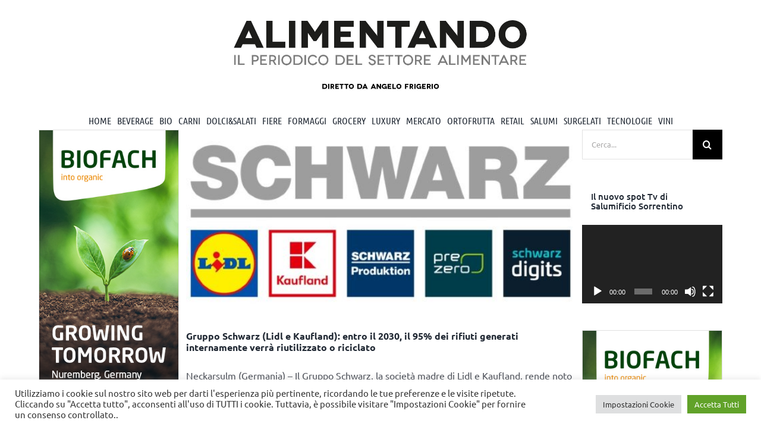

--- FILE ---
content_type: text/html; charset=UTF-8
request_url: https://www.alimentando.info/tag/kaufland/
body_size: 34264
content:
<!DOCTYPE html>
<html class="avada-html-layout-wide avada-html-header-position-top avada-html-is-archive" lang="it-IT" prefix="og: http://ogp.me/ns# fb: http://ogp.me/ns/fb#">
<head>
	<meta http-equiv="X-UA-Compatible" content="IE=edge" />
	<meta http-equiv="Content-Type" content="text/html; charset=utf-8"/>
	<meta name="viewport" content="width=device-width, initial-scale=1" />
	<meta name='robots' content='index, follow, max-image-preview:large, max-snippet:-1, max-video-preview:-1' />
	<style>img:is([sizes="auto" i], [sizes^="auto," i]) { contain-intrinsic-size: 3000px 1500px }</style>
	
	<!-- This site is optimized with the Yoast SEO plugin v26.1.1 - https://yoast.com/wordpress/plugins/seo/ -->
	<title>kaufland Archivi - Alimentando</title>
	<link rel="canonical" href="https://www.alimentando.info/tag/kaufland/" />
	<link rel="next" href="https://www.alimentando.info/tag/kaufland/page/2/" />
	<meta property="og:locale" content="it_IT" />
	<meta property="og:type" content="article" />
	<meta property="og:title" content="kaufland Archivi - Alimentando" />
	<meta property="og:url" content="https://www.alimentando.info/tag/kaufland/" />
	<meta property="og:site_name" content="Alimentando" />
	<meta name="twitter:card" content="summary_large_image" />
	<meta name="twitter:site" content="@alimentandonews" />
	<script type="application/ld+json" class="yoast-schema-graph">{"@context":"https://schema.org","@graph":[{"@type":"CollectionPage","@id":"https://www.alimentando.info/tag/kaufland/","url":"https://www.alimentando.info/tag/kaufland/","name":"kaufland Archivi - Alimentando","isPartOf":{"@id":"https://www.alimentando.info/#website"},"primaryImageOfPage":{"@id":"https://www.alimentando.info/tag/kaufland/#primaryimage"},"image":{"@id":"https://www.alimentando.info/tag/kaufland/#primaryimage"},"thumbnailUrl":"https://www.alimentando.info/wp-content/uploads/2025/05/Lidl-Schwarz-Alimentando.jpg","breadcrumb":{"@id":"https://www.alimentando.info/tag/kaufland/#breadcrumb"},"inLanguage":"it-IT"},{"@type":"ImageObject","inLanguage":"it-IT","@id":"https://www.alimentando.info/tag/kaufland/#primaryimage","url":"https://www.alimentando.info/wp-content/uploads/2025/05/Lidl-Schwarz-Alimentando.jpg","contentUrl":"https://www.alimentando.info/wp-content/uploads/2025/05/Lidl-Schwarz-Alimentando.jpg","width":580,"height":419},{"@type":"BreadcrumbList","@id":"https://www.alimentando.info/tag/kaufland/#breadcrumb","itemListElement":[{"@type":"ListItem","position":1,"name":"Home","item":"https://www.alimentando.info/"},{"@type":"ListItem","position":2,"name":"kaufland"}]},{"@type":"WebSite","@id":"https://www.alimentando.info/#website","url":"https://www.alimentando.info/","name":"Alimentando","description":"IL PERIODICO DEL SETTORE ALIMENTARE","publisher":{"@id":"https://www.alimentando.info/#organization"},"potentialAction":[{"@type":"SearchAction","target":{"@type":"EntryPoint","urlTemplate":"https://www.alimentando.info/?s={search_term_string}"},"query-input":{"@type":"PropertyValueSpecification","valueRequired":true,"valueName":"search_term_string"}}],"inLanguage":"it-IT"},{"@type":"Organization","@id":"https://www.alimentando.info/#organization","name":"Tespi Mediagroup","url":"https://www.alimentando.info/","logo":{"@type":"ImageObject","inLanguage":"it-IT","@id":"https://www.alimentando.info/#/schema/logo/image/","url":"https://www.alimentando.info/wp-content/uploads/2020/11/1574163960299.png","contentUrl":"https://www.alimentando.info/wp-content/uploads/2020/11/1574163960299.png","width":200,"height":200,"caption":"Tespi Mediagroup"},"image":{"@id":"https://www.alimentando.info/#/schema/logo/image/"},"sameAs":["https://x.com/alimentandonews","https://www.instagram.com/tespimediagroup/","https://www.linkedin.com/in/alimentando-info-tespi-mediagroup-452548197/","https://www.pinterest.it/TespiMediagroup/","https://www.youtube.com/user/AlimentandobyTespi"]}]}</script>
	<!-- / Yoast SEO plugin. -->


<link rel='dns-prefetch' href='//www.googletagmanager.com' />
<link rel="alternate" type="application/rss+xml" title="Alimentando &raquo; Feed" href="https://www.alimentando.info/feed/" />
<link rel="alternate" type="application/rss+xml" title="Alimentando &raquo; Feed dei commenti" href="https://www.alimentando.info/comments/feed/" />
<script type="text/javascript" id="wpp-js" src="https://www.alimentando.info/wp-content/plugins/wordpress-popular-posts/assets/js/wpp.min.js?ver=7.3.5" data-sampling="0" data-sampling-rate="100" data-api-url="https://www.alimentando.info/wp-json/wordpress-popular-posts" data-post-id="0" data-token="3af376cc91" data-lang="0" data-debug="0"></script>
		
		
		
				<link rel="alternate" type="application/rss+xml" title="Alimentando &raquo; kaufland Feed del tag" href="https://www.alimentando.info/tag/kaufland/feed/" />
				
		<meta property="og:locale" content="it_IT"/>
		<meta property="og:type" content="article"/>
		<meta property="og:site_name" content="Alimentando"/>
		<meta property="og:title" content="kaufland Archivi - Alimentando"/>
				<meta property="og:url" content="https://www.alimentando.info/gruppo-schwarz-lidl-e-kaufland-entro-il-2030-il-95-dei-rifiuti-generati-internamente-verra-riutilizzato-o-riciclato/"/>
																				<meta property="og:image" content="https://www.alimentando.info/wp-content/uploads/2025/05/Lidl-Schwarz-Alimentando.jpg"/>
		<meta property="og:image:width" content="580"/>
		<meta property="og:image:height" content="419"/>
		<meta property="og:image:type" content="image/jpeg"/>
				<link rel='stylesheet' id='wp-components-css' href='https://www.alimentando.info/wp-includes/css/dist/components/style.min.css?ver=6.8.3' type='text/css' media='all' />
<link rel='stylesheet' id='wp-preferences-css' href='https://www.alimentando.info/wp-includes/css/dist/preferences/style.min.css?ver=6.8.3' type='text/css' media='all' />
<link rel='stylesheet' id='wp-block-editor-css' href='https://www.alimentando.info/wp-includes/css/dist/block-editor/style.min.css?ver=6.8.3' type='text/css' media='all' />
<link rel='stylesheet' id='popup-maker-block-library-style-css' href='https://www.alimentando.info/wp-content/plugins/popup-maker/dist/packages/block-library-style.css?ver=dbea705cfafe089d65f1' type='text/css' media='all' />
<link rel='stylesheet' id='_ning_font_awesome_css-css' href='https://www.alimentando.info/wp-content/plugins/angwp/assets/fonts/font-awesome/css/font-awesome.min.css?ver=1.6.3' type='text/css' media='all' />
<link rel='stylesheet' id='_ning_css-css' href='https://www.alimentando.info/wp-content/plugins/angwp/assets/dist/angwp.bundle.js.css?ver=1.6.3' type='text/css' media='all' />
<link rel='stylesheet' id='spr_col_animate_css-css' href='https://www.alimentando.info/wp-content/plugins/angwp/include/extensions/spr_columns/assets/css/animate.min.css?ver=1.6.3' type='text/css' media='all' />
<link rel='stylesheet' id='spr_col_css-css' href='https://www.alimentando.info/wp-content/plugins/angwp/include/extensions/spr_columns/assets/css/spr_columns.css?ver=1.6.3' type='text/css' media='all' />
<link rel='stylesheet' id='cookie-law-info-css' href='https://www.alimentando.info/wp-content/plugins/cookie-law-info/legacy/public/css/cookie-law-info-public.css?ver=3.3.5' type='text/css' media='all' />
<link rel='stylesheet' id='cookie-law-info-gdpr-css' href='https://www.alimentando.info/wp-content/plugins/cookie-law-info/legacy/public/css/cookie-law-info-gdpr.css?ver=3.3.5' type='text/css' media='all' />
<link rel='stylesheet' id='ssb-front-css-css' href='https://www.alimentando.info/wp-content/plugins/simple-social-buttons/assets/css/front.css?ver=6.2.0' type='text/css' media='all' />
<link rel='stylesheet' id='wpos-slick-style-css' href='https://www.alimentando.info/wp-content/plugins/wp-responsive-recent-post-slider/assets/css/slick.css?ver=3.6.5' type='text/css' media='all' />
<link rel='stylesheet' id='wppsac-public-style-css' href='https://www.alimentando.info/wp-content/plugins/wp-responsive-recent-post-slider/assets/css/recent-post-style.css?ver=3.6.5' type='text/css' media='all' />
<link rel='stylesheet' id='wordpress-popular-posts-css-css' href='https://www.alimentando.info/wp-content/plugins/wordpress-popular-posts/assets/css/wpp.css?ver=7.3.5' type='text/css' media='all' />
<link rel='stylesheet' id='popup-maker-site-css' href='//www.alimentando.info/wp-content/uploads/pum/pum-site-styles.css?generated=1767796291&#038;ver=1.21.5' type='text/css' media='all' />
<link rel='stylesheet' id='fusion-dynamic-css-css' href='https://www.alimentando.info/wp-content/uploads/fusion-styles/57ff66586b076fbf1ecf376ed8acad87.min.css?ver=3.12.1' type='text/css' media='all' />
<script type="text/javascript" src="https://www.alimentando.info/wp-includes/js/jquery/jquery.min.js?ver=3.7.1" id="jquery-core-js"></script>
<script type="text/javascript" src="https://www.alimentando.info/wp-includes/js/jquery/jquery-migrate.min.js?ver=3.4.1" id="jquery-migrate-js"></script>
<script type="text/javascript" src="https://www.alimentando.info/wp-content/plugins/angwp/assets/dev/js/advertising.js?ver=6.8.3" id="adning_dummy_advertising-js"></script>
<script type="text/javascript" id="cookie-law-info-js-extra">
/* <![CDATA[ */
var Cli_Data = {"nn_cookie_ids":["_ga","CONSENT","yt-remote-connected-devices","_ga_9EHPJMSPL2","cookielawinfo-checkbox-advertisement","YSC","VISITOR_INFO1_LIVE","yt-remote-device-id","yt.innertube::requests","yt.innertube::nextId","CookieLawInfoConsent","pum-110712"],"cookielist":[],"non_necessary_cookies":{"analytics":["_ga_9EHPJMSPL2","_ga","CONSENT"],"advertisement":["yt-remote-connected-devices","YSC","VISITOR_INFO1_LIVE","yt-remote-device-id","yt.innertube::requests","yt.innertube::nextId"],"others":["CookieLawInfoConsent","pum-110712"]},"ccpaEnabled":"","ccpaRegionBased":"","ccpaBarEnabled":"","strictlyEnabled":["necessary","obligatoire"],"ccpaType":"gdpr","js_blocking":"1","custom_integration":"","triggerDomRefresh":"","secure_cookies":""};
var cli_cookiebar_settings = {"animate_speed_hide":"500","animate_speed_show":"500","background":"#FFF","border":"#b1a6a6c2","border_on":"","button_1_button_colour":"#61a229","button_1_button_hover":"#4e8221","button_1_link_colour":"#fff","button_1_as_button":"1","button_1_new_win":"","button_2_button_colour":"#333","button_2_button_hover":"#292929","button_2_link_colour":"#444","button_2_as_button":"","button_2_hidebar":"","button_3_button_colour":"#dedfe0","button_3_button_hover":"#b2b2b3","button_3_link_colour":"#333333","button_3_as_button":"1","button_3_new_win":"","button_4_button_colour":"#dedfe0","button_4_button_hover":"#b2b2b3","button_4_link_colour":"#333333","button_4_as_button":"1","button_7_button_colour":"#61a229","button_7_button_hover":"#4e8221","button_7_link_colour":"#fff","button_7_as_button":"1","button_7_new_win":"","font_family":"inherit","header_fix":"","notify_animate_hide":"1","notify_animate_show":"","notify_div_id":"#cookie-law-info-bar","notify_position_horizontal":"right","notify_position_vertical":"bottom","scroll_close":"","scroll_close_reload":"","accept_close_reload":"","reject_close_reload":"","showagain_tab":"","showagain_background":"#fff","showagain_border":"#000","showagain_div_id":"#cookie-law-info-again","showagain_x_position":"100px","text":"#333333","show_once_yn":"","show_once":"10000","logging_on":"","as_popup":"","popup_overlay":"1","bar_heading_text":"","cookie_bar_as":"banner","popup_showagain_position":"bottom-right","widget_position":"left"};
var log_object = {"ajax_url":"https:\/\/www.alimentando.info\/wp-admin\/admin-ajax.php"};
/* ]]> */
</script>
<script type="text/javascript" src="https://www.alimentando.info/wp-content/plugins/cookie-law-info/legacy/public/js/cookie-law-info-public.js?ver=3.3.5" id="cookie-law-info-js"></script>

<!-- Snippet del tag Google (gtag.js) aggiunto da Site Kit -->
<!-- Snippet Google Analytics aggiunto da Site Kit -->
<script type="text/javascript" src="https://www.googletagmanager.com/gtag/js?id=G-9EHPJMSPL2" id="google_gtagjs-js" async></script>
<script type="text/javascript" id="google_gtagjs-js-after">
/* <![CDATA[ */
window.dataLayer = window.dataLayer || [];function gtag(){dataLayer.push(arguments);}
gtag("set","linker",{"domains":["www.alimentando.info"]});
gtag("js", new Date());
gtag("set", "developer_id.dZTNiMT", true);
gtag("config", "G-9EHPJMSPL2");
/* ]]> */
</script>
<link rel="https://api.w.org/" href="https://www.alimentando.info/wp-json/" /><link rel="alternate" title="JSON" type="application/json" href="https://www.alimentando.info/wp-json/wp/v2/tags/2751" /><link rel="EditURI" type="application/rsd+xml" title="RSD" href="https://www.alimentando.info/xmlrpc.php?rsd" />
<meta name="generator" content="WordPress 6.8.3" />

<!-- This site is using AdRotate v5.15.3 to display their advertisements - https://ajdg.solutions/ -->
<!-- AdRotate CSS -->
<style type="text/css" media="screen">
	.g { margin:0px; padding:0px; overflow:hidden; line-height:1; zoom:1; }
	.g img { height:auto; }
	.g-col { position:relative; float:left; }
	.g-col:first-child { margin-left: 0; }
	.g-col:last-child { margin-right: 0; }
	.g-1 { margin:1px 1px 1px 1px; }
	.g-2 { margin:1px 1px 1px 1px; }
	.g-3 { margin:1px 1px 1px 1px; }
	.g-4 { margin:1px 1px 1px 1px; }
	.g-5 { margin:1px 1px 1px 1px; }
	.g-6 { margin:1px 1px 1px 1px; }
	.g-7 { margin:1px 1px 1px 1px; }
	.g-8 { margin:1px 1px 1px 1px; }
	.g-9 { margin:1px 1px 1px 1px; }
	.g-10 { margin:1px 1px 1px 1px; }
	.g-11 { margin:1px 1px 1px 1px; }
	.g-12 { margin:1px 1px 1px 1px; }
	.g-13 { margin:1px 1px 1px 1px; }
	.g-14 { margin:1px 1px 1px 1px; }
	.g-15 { margin:1px 1px 1px 1px; }
	.g-16 { margin:1px 1px 1px 1px; }
	.g-17 { margin:1px 1px 1px 1px; }
	.g-18 { margin:1px 1px 1px 1px; }
	.g-19 { margin:1px 1px 1px 1px; }
	.g-20 { margin:1px 1px 1px 1px; }
	.g-21 { margin:1px 1px 1px 1px; }
	.g-22 { margin:1px 1px 1px 1px; }
	.g-23 { margin:1px 1px 1px 1px; }
	.g-24 { margin:1px 1px 1px 1px; }
	.g-25 { margin:1px 1px 1px 1px; }
	.g-26 { margin:1px 1px 1px 1px; }
	.g-27 { margin:1px 1px 1px 1px; }
	.g-28 { margin:1px 1px 1px 1px; }
	.g-29 { margin:1px 1px 1px 1px; }
	.g-30 { margin:1px 1px 1px 1px; }
	.g-31 { margin:1px 1px 1px 1px; }
	.g-32 { margin:1px 1px 1px 1px; }
	.g-33 { margin:1px 1px 1px 1px; }
	.g-34 { margin:1px 1px 1px 1px; }
	.g-35 { margin:1px 1px 1px 1px; }
	.g-36 { margin:1px 1px 1px 1px; }
	.g-37 { margin:1px 1px 1px 1px; }
	.g-38 { margin:1px 1px 1px 1px; }
	.g-39 { margin:1px 1px 1px 1px; }
	.g-40 { margin:1px 1px 1px 1px; }
	.g-41 { margin:1px 1px 1px 1px; }
	.g-42 { margin:1px 1px 1px 1px; }
	.g-43 { margin:1px 1px 1px 1px; }
	.g-44 { margin:1px 1px 1px 1px; }
	.g-45 { margin:1px 1px 1px 1px; }
	.g-46 { margin:1px 1px 1px 1px; }
	.g-47 { margin:1px 1px 1px 1px; }
	.g-48 { margin:1px 1px 1px 1px; }
	.g-49 { margin:1px 1px 1px 1px; }
	.g-50 { margin:1px 1px 1px 1px; }
	.g-51 { margin:1px 1px 1px 1px; }
	.g-52 { margin:1px 1px 1px 1px; }
	.g-53 { margin:1px 1px 1px 1px; }
	.g-54 { margin:1px 1px 1px 1px; }
	.g-55 { margin:1px 1px 1px 1px; }
	.g-56 { margin:1px 1px 1px 1px; }
	.g-57 { margin:1px 1px 1px 1px; }
	.g-58 { margin:1px 0px 0px 0px; }
	.g-60 { margin:1px 0px 0px 0px; }
	.g-61 { margin:1px 0px 0px 0px; }
	.g-62 { margin:1px 0px 0px 0px; }
	@media only screen and (max-width: 480px) {
		.g-col, .g-dyn, .g-single { width:100%; margin-left:0; margin-right:0; }
	}
</style>
<!-- /AdRotate CSS -->

<meta name="generator" content="Site Kit by Google 1.163.0" /> <style media="screen">

		.simplesocialbuttons.simplesocialbuttons_inline .ssb-fb-like, .simplesocialbuttons.simplesocialbuttons_inline amp-facebook-like {
	  margin: ;
	}
		 /*inline margin*/
	
	
	
	
	
		.simplesocialbuttons.simplesocialbuttons_inline.simplesocial-round-icon button{
	  margin: ;
	}

	
			 /*margin-digbar*/

	
	
	
	
	
	
	
</style>

<!-- Open Graph Meta Tags generated by Simple Social Buttons 6.2.0 -->
<meta property="og:title" content="Gruppo Schwarz (Lidl e Kaufland): entro il 2030, il 95% dei rifiuti generati internamente verrà riutilizzato o riciclato - Alimentando" />
<meta property="og:type" content="website" />
<meta property="og:description" content="Neckarsulm (Germania) &ndash; Il Gruppo Schwarz, la societ&agrave; madre di Lidl e Kaufland, rende noto di aver fissato un obiettivo ambizioso in ottica sostenibile: entro il 2030 il 95% di tutti i rifiuti interni generati dalle sue aziende dovr&agrave; essere riutilizzato, riciclato, compostato o fermentato. Il traguardo rientra nell&rsquo;iniziativa di gruppo &lsquo;Road to Zero Waste&rsquo;, che punta a ridurre drasticamente&hellip;" />
<meta property="og:url" content="https://www.alimentando.info/gruppo-schwarz-lidl-e-kaufland-entro-il-2030-il-95-dei-rifiuti-generati-internamente-verra-riutilizzato-o-riciclato/" />
<meta property="og:site_name" content="Alimentando" />
<meta property="og:image" content="https://www.alimentando.info/wp-content/uploads/2025/05/Lidl-Schwarz-Alimentando.jpg" />
<meta name="twitter:card" content="summary_large_image" />
<meta name="twitter:description" content="Neckarsulm (Germania) &ndash; Il Gruppo Schwarz, la societ&agrave; madre di Lidl e Kaufland, rende noto di aver fissato un obiettivo ambizioso in ottica sostenibile: entro il 2030 il 95% di tutti i rifiuti interni generati dalle sue aziende dovr&agrave; essere riutilizzato, riciclato, compostato o fermentato. Il traguardo rientra nell&rsquo;iniziativa di gruppo &lsquo;Road to Zero Waste&rsquo;, che punta a ridurre drasticamente&hellip;" />
<meta name="twitter:title" content="Gruppo Schwarz (Lidl e Kaufland): entro il 2030, il 95% dei rifiuti generati internamente verrà riutilizzato o riciclato - Alimentando" />
<meta property="twitter:image" content="https://www.alimentando.info/wp-content/uploads/2025/05/Lidl-Schwarz-Alimentando.jpg" />
            <style id="wpp-loading-animation-styles">@-webkit-keyframes bgslide{from{background-position-x:0}to{background-position-x:-200%}}@keyframes bgslide{from{background-position-x:0}to{background-position-x:-200%}}.wpp-widget-block-placeholder,.wpp-shortcode-placeholder{margin:0 auto;width:60px;height:3px;background:#dd3737;background:linear-gradient(90deg,#dd3737 0%,#571313 10%,#dd3737 100%);background-size:200% auto;border-radius:3px;-webkit-animation:bgslide 1s infinite linear;animation:bgslide 1s infinite linear}</style>
            <style type="text/css" id="css-fb-visibility">@media screen and (max-width: 640px){.fusion-no-small-visibility{display:none !important;}body .sm-text-align-center{text-align:center !important;}body .sm-text-align-left{text-align:left !important;}body .sm-text-align-right{text-align:right !important;}body .sm-flex-align-center{justify-content:center !important;}body .sm-flex-align-flex-start{justify-content:flex-start !important;}body .sm-flex-align-flex-end{justify-content:flex-end !important;}body .sm-mx-auto{margin-left:auto !important;margin-right:auto !important;}body .sm-ml-auto{margin-left:auto !important;}body .sm-mr-auto{margin-right:auto !important;}body .fusion-absolute-position-small{position:absolute;top:auto;width:100%;}.awb-sticky.awb-sticky-small{ position: sticky; top: var(--awb-sticky-offset,0); }}@media screen and (min-width: 641px) and (max-width: 1024px){.fusion-no-medium-visibility{display:none !important;}body .md-text-align-center{text-align:center !important;}body .md-text-align-left{text-align:left !important;}body .md-text-align-right{text-align:right !important;}body .md-flex-align-center{justify-content:center !important;}body .md-flex-align-flex-start{justify-content:flex-start !important;}body .md-flex-align-flex-end{justify-content:flex-end !important;}body .md-mx-auto{margin-left:auto !important;margin-right:auto !important;}body .md-ml-auto{margin-left:auto !important;}body .md-mr-auto{margin-right:auto !important;}body .fusion-absolute-position-medium{position:absolute;top:auto;width:100%;}.awb-sticky.awb-sticky-medium{ position: sticky; top: var(--awb-sticky-offset,0); }}@media screen and (min-width: 1025px){.fusion-no-large-visibility{display:none !important;}body .lg-text-align-center{text-align:center !important;}body .lg-text-align-left{text-align:left !important;}body .lg-text-align-right{text-align:right !important;}body .lg-flex-align-center{justify-content:center !important;}body .lg-flex-align-flex-start{justify-content:flex-start !important;}body .lg-flex-align-flex-end{justify-content:flex-end !important;}body .lg-mx-auto{margin-left:auto !important;margin-right:auto !important;}body .lg-ml-auto{margin-left:auto !important;}body .lg-mr-auto{margin-right:auto !important;}body .fusion-absolute-position-large{position:absolute;top:auto;width:100%;}.awb-sticky.awb-sticky-large{ position: sticky; top: var(--awb-sticky-offset,0); }}</style>
<!-- Ads on this site are served by Adning v1.6.3 - adning.com -->
<style></style><!-- / Adning. -->

<link rel="icon" href="https://www.alimentando.info/wp-content/uploads/2020/11/cropped-icona_alimentando-32x32.png" sizes="32x32" />
<link rel="icon" href="https://www.alimentando.info/wp-content/uploads/2020/11/cropped-icona_alimentando-192x192.png" sizes="192x192" />
<link rel="apple-touch-icon" href="https://www.alimentando.info/wp-content/uploads/2020/11/cropped-icona_alimentando-180x180.png" />
<meta name="msapplication-TileImage" content="https://www.alimentando.info/wp-content/uploads/2020/11/cropped-icona_alimentando-270x270.png" />
		<style type="text/css" id="wp-custom-css">
			/*.fusion-video iframe, iframe {
    max-width: 235px;
}*/
.sfo {
    align-items: center;
    justify-content: center;
}
h1.entry-title.fusion-post-title.fusion-responsive-typography-calculated {
	font-size: 24px !important;
}
.fusion-layout-column.fusion_builder_column.fusion-builder-column-2.fusion_builder_column_1_4.\31 _4.fusion-flex-column.fusion-flex-align-self-flex-start.fusion-column-no-min-height {
	font-size: 15px !important;
	line-height: 19px !important
}
h4.entry-title.fusion-responsive-typography-calculated {
	line-height: 20px !important;
}
a.fusion-button.button-flat.fusion-button-default-size.button-default.fusion-button-default.button-11.fusion-button-default-span.fusion-button-default-type.petFixSidebarMargin {
	background-color: #000;
}		</style>
				<script type="text/javascript">
			var doc = document.documentElement;
			doc.setAttribute( 'data-useragent', navigator.userAgent );
		</script>
		<!-- Global site tag (gtag.js) - Google Analytics -->
<script async src="https://www.googletagmanager.com/gtag/js?id=G-9EHPJMSPL2"></script>
<script>
  window.dataLayer = window.dataLayer || [];
  function gtag(){dataLayer.push(arguments);}
  gtag('js', new Date());

  gtag('config', 'G-9EHPJMSPL2');
</script>
	<meta name="google-site-verification" content="mUmWtNZmiMU4E-FAWzdwi5rv8Nd6L-nYmADS5Exum3o" /></head>

<body data-rsssl=1 class="archive tag tag-kaufland tag-2751 wp-theme-Avada wp-child-theme-Avada-Child-Theme has-sidebar double-sidebars fusion-image-hovers fusion-pagination-sizing fusion-button_type-flat fusion-button_span-no fusion-button_gradient-linear avada-image-rollover-circle-yes avada-image-rollover-no fusion-body ltr no-tablet-sticky-header no-mobile-sticky-header no-mobile-slidingbar no-mobile-totop avada-has-rev-slider-styles fusion-disable-outline fusion-sub-menu-fade mobile-logo-pos-center layout-wide-mode avada-has-boxed-modal-shadow- layout-scroll-offset-full avada-has-zero-margin-offset-top fusion-top-header menu-text-align-center mobile-menu-design-modern fusion-show-pagination-text fusion-header-layout-v5 avada-responsive avada-footer-fx-none avada-menu-highlight-style-bottombar fusion-search-form-classic fusion-main-menu-search-overlay fusion-avatar-square avada-dropdown-styles avada-blog-layout-large avada-blog-archive-layout-large avada-header-shadow-no avada-menu-icon-position-left avada-has-megamenu-shadow avada-has-mainmenu-dropdown-divider avada-has-pagetitle-bg-full avada-has-pagetitle-bg-parallax avada-has-mobile-menu-search avada-has-megamenu-item-divider avada-has-titlebar-hide avada-header-border-color-full-transparent avada-has-pagination-padding avada-flyout-menu-direction-fade avada-ec-views-v1" data-awb-post-id="202959">
		<a class="skip-link screen-reader-text" href="#content">Salta al contenuto</a>

	<div id="boxed-wrapper">
		
		<div id="wrapper" class="fusion-wrapper">
			<div id="home" style="position:relative;top:-1px;"></div>
							
					
			<header class="fusion-header-wrapper">
				<div class="fusion-header-v5 fusion-logo-alignment fusion-logo-center fusion-sticky-menu- fusion-sticky-logo- fusion-mobile-logo- fusion-sticky-menu-only fusion-header-menu-align-center fusion-mobile-menu-design-modern">
					<div class="fusion-header-sticky-height"></div>
<div class="fusion-sticky-header-wrapper"> <!-- start fusion sticky header wrapper -->
	<div class="fusion-header">
		<div class="fusion-row">
						
			<div class="petAdTop"></div>
			
						<div class="fusion-alignleft petAd" style="margin-right: 2% !important;"><div class="petAdSpan"></div><div style="border: 1px solid #FFFFFF;"><!-- O non ci sono banner, sono disabilitati o nessuno qualificato per questa posizione! --></div></div>
						
						<div class="petLogo">
										<div class="fusion-logo" data-margin-top="31px" data-margin-bottom="31px" data-margin-left="0px" data-margin-right="0px">
			<a class="fusion-logo-link"  href="https://www.alimentando.info/" >

						<!-- standard logo -->
			<img src="https://www.alimentando.info/wp-content/uploads/2024/07/Alimentando_logo.jpg" srcset="https://www.alimentando.info/wp-content/uploads/2024/07/Alimentando_logo.jpg 1x" width="1162" height="250" alt="Alimentando Logo" data-retina_logo_url="" class="fusion-standard-logo" />

			
					</a>
		</div>						</div>
						
						<div class="fusion-alignleft petAd" style="margin-left: 2% !important;"><div class="petAdSpan"></div><div style="border: 1px solid #FFFFFF;"><!-- O non ci sono banner, sono disabilitati o nessuno qualificato per questa posizione! --></div></div>
			
			
								<div class="fusion-mobile-menu-icons">
							<a href="#" class="fusion-icon awb-icon-bars" aria-label="Attiva/Disattiva menu mobile" aria-expanded="false"></a>
		
					<a href="#" class="fusion-icon awb-icon-search" aria-label="Toggle ricerca mobile"></a>
		
		
			</div>
					</div>
	</div>
	<div class="fusion-secondary-main-menu">
		<div class="fusion-row">
			<nav class="fusion-main-menu" aria-label="Menu Principale"><div class="fusion-overlay-search">		<form role="search" class="searchform fusion-search-form  fusion-search-form-classic" method="get" action="https://www.alimentando.info/">
			<div class="fusion-search-form-content">

				
				<div class="fusion-search-field search-field">
					<label><span class="screen-reader-text">Cerca per:</span>
													<input type="search" value="" name="s" class="s" placeholder="Cerca..." required aria-required="true" aria-label="Cerca..."/>
											</label>
				</div>
				<div class="fusion-search-button search-button">
					<input type="submit" class="fusion-search-submit searchsubmit" aria-label="Cerca" value="&#xf002;" />
									</div>

				
			</div>


			
		</form>
		<div class="fusion-search-spacer"></div><a href="#" role="button" aria-label="Close Search" class="fusion-close-search"></a></div><ul id="menu-alimentando" class="fusion-menu"><li  id="menu-item-109765"  class="menu-item menu-item-type-post_type menu-item-object-page menu-item-home menu-item-has-children menu-item-109765 fusion-megamenu-menu "  data-item-id="109765"><a  href="https://www.alimentando.info/" class="fusion-bottombar-highlight"><span class="menu-text">HOME</span></a><div class="fusion-megamenu-wrapper fusion-columns-4 columns-per-row-4 columns-4 col-span-12 fusion-megamenu-fullwidth fusion-megamenu-width-site-width"><div class="row"><div class="fusion-megamenu-holder" style="width:1170px;" data-width="1170px"><ul class="fusion-megamenu"><li  id="menu-item-109962"  class="menu-item menu-item-type-post_type menu-item-object-page menu-item-109962 fusion-megamenu-submenu menu-item-has-link fusion-megamenu-columns-4 col-lg-3 col-md-3 col-sm-3" ><div class='fusion-megamenu-title'><a class="awb-justify-title" href="https://www.alimentando.info/tespi-mediagroup-specializzati-nellinformazione-b2b/">Alimentando.info</a></div></li><li  id="menu-item-109961"  class="menu-item menu-item-type-post_type menu-item-object-page menu-item-109961 fusion-megamenu-submenu menu-item-has-link fusion-megamenu-columns-4 col-lg-3 col-md-3 col-sm-3" ><div class='fusion-megamenu-title'><a class="awb-justify-title" href="https://www.alimentando.info/tespi-mediagroup-specializzati-nellinformazione-b2b/">Tespi Mediagroup</a></div><div class="fusion-megamenu-widgets-container second-level-widget"><div id="text-12" class="widget widget_text" style="border-style: solid;border-color:transparent;border-width:0px;">			<div class="textwidget"><p class="p1" style="min-height: 250px;">Tespi Mediagroup racchiude un pool di società di comunicazione ed editrici specializzate nell’informazione B2B. In particolare, Edizioni Turbo e Sport Press, attraverso 26 riviste cartacee e prodotti multimediali, forniscono strumenti di informazione puntuale e approfondita per gli attori dei settori food, technology, entertainment, beauty, moda e sport. Del gruppo fa parte anche Blossom Communication, agenzia creativa fra le più dinamiche del settore. Che annovera clienti come: Organizzazione mondiale della sanità, World Bank, Onu, Ducati, Yamaha, Illumia, Bologna Calcio e altri ancora.</p>
<div class="fusion-alignleft"><a class="fusion-button button-flat fusion-button-default-size button-default fusion-button-default button-1 fusion-button-default-span fusion-button-default-type" style="--button-border-radius-top-left:0;--button-border-radius-top-right:0;--button-border-radius-bottom-right:0;--button-border-radius-bottom-left:0;--button_margin-bottom:10px;" target="_self" href="http://www.tespi.net/"><span class="fusion-button-text awb-button__text awb-button__text--default">IL GRUPPO</span></a></div></div>
		</div></div></li><li  id="menu-item-109959"  class="menu-item menu-item-type-post_type menu-item-object-page menu-item-109959 fusion-megamenu-submenu menu-item-has-link fusion-megamenu-columns-4 col-lg-3 col-md-3 col-sm-3" ><div class='fusion-megamenu-title'><a class="awb-justify-title" href="https://www.alimentando.info/gli-awards/">Gli Awards</a></div><div class="fusion-megamenu-widgets-container second-level-widget"><div id="text-10" class="widget widget_text" style="border-style: solid;border-color:transparent;border-width:0px;">			<div class="textwidget"><p class="p1" style="min-height: 250px;">Il gruppo Tespi organizza ogni anno i premi d’eccellenza assegnati da una giuria qualificata. In occasione delle principali fiere italiane ed estere, vengono premiate le aziende di diversi settori</p>
<div class="fusion-alignleft"><a class="fusion-button button-flat fusion-button-default-size button-default fusion-button-default button-2 fusion-button-default-span fusion-button-default-type" style="--button-border-radius-top-left:0;--button-border-radius-top-right:0;--button-border-radius-bottom-right:0;--button-border-radius-bottom-left:0;" target="_self" href="https://alimentando.info/gli-awards/"><span class="fusion-button-text awb-button__text awb-button__text--default">INFO</span></a></div>
<div style="height: 10px;"></div></div>
		</div></div></li><li  id="menu-item-109960"  class="menu-item menu-item-type-post_type menu-item-object-page menu-item-109960 fusion-megamenu-submenu menu-item-has-link fusion-megamenu-columns-4 col-lg-3 col-md-3 col-sm-3" ><div class='fusion-megamenu-title'><a class="awb-justify-title" href="https://www.alimentando.info/contatti/">Contatti</a></div><div class="fusion-megamenu-widgets-container second-level-widget"><div id="text-11" class="widget widget_text" style="border-style: solid;border-color:transparent;border-width:0px;">			<div class="textwidget"><p class="p1" style="min-height: 250px;">Corso della Resistenza, 23
Phone: <a href="tel:+39 0362 600463">+39 0362 600463</a>
Fax: <a href="fax:+39 0362 600616">+39 0362 600616</a>
Email: <a href="mailto:info@tespi.net">info@tespi.net</a>
Web: <a href="http://www.tespi.net/">http://www.tespi.net/</a></p>
<div class="fusion-alignleft"><a class="fusion-button button-flat fusion-button-default-size button-default fusion-button-default button-3 fusion-button-default-span fusion-button-default-type" style="--button-border-radius-top-left:0;--button-border-radius-top-right:0;--button-border-radius-bottom-right:0;--button-border-radius-bottom-left:0;--button_margin-bottom:10px;" target="_self" href="https://alimentando.info/contatti/"><span class="fusion-button-text awb-button__text awb-button__text--default">CONTATTACI</span></a></div></div>
		</div></div></li></ul></div><div style="clear:both;"></div></div></div></li><li  id="menu-item-109766"  class="menu-item menu-item-type-post_type menu-item-object-page menu-item-109766"  data-item-id="109766"><a  href="https://www.alimentando.info/beverage-informazioni-e-aggiornamenti-sul-mercato-alimentare/" class="fusion-bottombar-highlight"><span class="menu-text">BEVERAGE</span></a></li><li  id="menu-item-109764"  class="menu-item menu-item-type-post_type menu-item-object-page menu-item-109764"  data-item-id="109764"><a  href="https://www.alimentando.info/bio-informazioni-e-aggiornamenti-sul-mercato-alimentare/" class="fusion-bottombar-highlight"><span class="menu-text">BIO</span></a></li><li  id="menu-item-109763"  class="menu-item menu-item-type-post_type menu-item-object-page menu-item-109763"  data-item-id="109763"><a  href="https://www.alimentando.info/carni-informazioni-aggiornate-sul-mercato-alimentare/" class="fusion-bottombar-highlight"><span class="menu-text">CARNI</span></a></li><li  id="menu-item-109762"  class="menu-item menu-item-type-post_type menu-item-object-page menu-item-109762"  data-item-id="109762"><a  href="https://www.alimentando.info/dolcisalati-informazioni-aggiornate-sul-mercato-alimentare/" class="fusion-bottombar-highlight"><span class="menu-text">DOLCI&#038;SALATI</span></a></li><li  id="menu-item-109761"  class="menu-item menu-item-type-post_type menu-item-object-page menu-item-109761"  data-item-id="109761"><a  href="https://www.alimentando.info/fiere-informazioni-e-aggiornamenti-sul-mercato-alimentare/" class="fusion-bottombar-highlight"><span class="menu-text">FIERE</span></a></li><li  id="menu-item-109838"  class="menu-item menu-item-type-post_type menu-item-object-page menu-item-109838"  data-item-id="109838"><a  href="https://www.alimentando.info/formaggi-informazioni-aggiornate-sul-mercato-alimentare/" class="fusion-bottombar-highlight"><span class="menu-text">FORMAGGI</span></a></li><li  id="menu-item-109760"  class="menu-item menu-item-type-post_type menu-item-object-page menu-item-109760"  data-item-id="109760"><a  href="https://www.alimentando.info/grocery-informazioni-aggiornate-sul-mercato-alimentare/" class="fusion-bottombar-highlight"><span class="menu-text">GROCERY</span></a></li><li  id="menu-item-109826"  class="menu-item menu-item-type-custom menu-item-object-custom menu-item-109826"  data-item-id="109826"><a  href="https://luxuryfb.com/" class="fusion-bottombar-highlight"><span class="menu-text">LUXURY</span></a></li><li  id="menu-item-109758"  class="menu-item menu-item-type-post_type menu-item-object-page menu-item-109758"  data-item-id="109758"><a  href="https://www.alimentando.info/mercato-informazioni-aggiornate-sul-mercato-alimentare/" class="fusion-bottombar-highlight"><span class="menu-text">MERCATO</span></a></li><li  id="menu-item-109769"  class="menu-item menu-item-type-post_type menu-item-object-page menu-item-109769"  data-item-id="109769"><a  href="https://www.alimentando.info/ortofrutta-informazioni-aggiornate-sul-mercato-alimentare/" class="fusion-bottombar-highlight"><span class="menu-text">ORTOFRUTTA</span></a></li><li  id="menu-item-109756"  class="menu-item menu-item-type-post_type menu-item-object-page menu-item-109756"  data-item-id="109756"><a  href="https://www.alimentando.info/retail-informazioni-aggiornate-sul-mercato-alimentare/" class="fusion-bottombar-highlight"><span class="menu-text">RETAIL</span></a></li><li  id="menu-item-109755"  class="menu-item menu-item-type-post_type menu-item-object-page menu-item-109755"  data-item-id="109755"><a  href="https://www.alimentando.info/salumi-informazioni-aggiornate-sul-mercato-alimentare/" class="fusion-bottombar-highlight"><span class="menu-text">SALUMI</span></a></li><li  id="menu-item-167965"  class="menu-item menu-item-type-post_type menu-item-object-page menu-item-167965"  data-item-id="167965"><a  href="https://www.alimentando.info/surgelati/" class="fusion-bottombar-highlight"><span class="menu-text">SURGELATI</span></a></li><li  id="menu-item-109754"  class="menu-item menu-item-type-post_type menu-item-object-page menu-item-109754"  data-item-id="109754"><a  href="https://www.alimentando.info/tecnologie-informazioni-aggiornate-sul-mercato-alimentare/" class="fusion-bottombar-highlight"><span class="menu-text">TECNOLOGIE</span></a></li><li  id="menu-item-109753"  class="menu-item menu-item-type-post_type menu-item-object-page menu-item-109753"  data-item-id="109753"><a  href="https://www.alimentando.info/vini-informazioni-aggiornate-sul-mercato-alimentare/" class="fusion-bottombar-highlight"><span class="menu-text">VINI</span></a></li></ul></nav>
<nav class="fusion-mobile-nav-holder fusion-mobile-menu-text-align-left" aria-label="Menu Mobile Principale"></nav>

			
<div class="fusion-clearfix"></div>
<div class="fusion-mobile-menu-search">
			<form role="search" class="searchform fusion-search-form  fusion-search-form-classic" method="get" action="https://www.alimentando.info/">
			<div class="fusion-search-form-content">

				
				<div class="fusion-search-field search-field">
					<label><span class="screen-reader-text">Cerca per:</span>
													<input type="search" value="" name="s" class="s" placeholder="Cerca..." required aria-required="true" aria-label="Cerca..."/>
											</label>
				</div>
				<div class="fusion-search-button search-button">
					<input type="submit" class="fusion-search-submit searchsubmit" aria-label="Cerca" value="&#xf002;" />
									</div>

				
			</div>


			
		</form>
		</div>
		</div>
	</div>
</div> <!-- end fusion sticky header wrapper -->
				</div>
				<div class="fusion-clearfix"></div>
			</header>
								
							<div id="sliders-container" class="fusion-slider-visibility">
					</div>
				
					
							
			
						<main id="main" class="clearfix ">
				<div class="fusion-row" style="">
<section id="content" class="" style="float: left;">
	
	<div id="posts-container" class="fusion-blog-archive fusion-blog-layout-large-wrapper fusion-clearfix">
	<div class="fusion-posts-container fusion-blog-layout-large fusion-blog-pagination " data-pages="2">
		
		
													<article id="post-202959" class="fusion-post-large  post fusion-clearfix post-202959 type-post status-publish format-standard has-post-thumbnail hentry category-retail category-tecnologie tag-gruppo-schwarz tag-kaufland tag-lidl tag-schwarz">
				
				
				
									
		<div class="fusion-flexslider flexslider fusion-flexslider-loading fusion-post-slideshow">
		<ul class="slides">
																		<li><div  class="fusion-image-wrapper fusion-image-size-fixed" aria-haspopup="true">
							<a href="https://www.alimentando.info/gruppo-schwarz-lidl-e-kaufland-entro-il-2030-il-95-dei-rifiuti-generati-internamente-verra-riutilizzato-o-riciclato/" aria-label="Gruppo Schwarz (Lidl e Kaufland): entro il 2030, il 95% dei rifiuti generati internamente verrà riutilizzato o riciclato">
							<img width="580" height="272" src="https://www.alimentando.info/wp-content/uploads/2025/05/Lidl-Schwarz-Alimentando-580x272.jpg" class="attachment-blog-large size-blog-large wp-post-image" alt="" decoding="async" fetchpriority="high" />			</a>
							</div>
</li>
																																																																														</ul>
	</div>
				
				
				
				<div class="fusion-post-content post-content">
					<h2 class="entry-title fusion-post-title"><a href="https://www.alimentando.info/gruppo-schwarz-lidl-e-kaufland-entro-il-2030-il-95-dei-rifiuti-generati-internamente-verra-riutilizzato-o-riciclato/">Gruppo Schwarz (Lidl e Kaufland): entro il 2030, il 95% dei rifiuti generati internamente verrà riutilizzato o riciclato</a></h2>
										
					<div class="fusion-post-content-container">
						<p>Neckarsulm (Germania) – Il Gruppo Schwarz, la società madre di Lidl e Kaufland, rende noto di aver fissato un obiettivo ambizioso in ottica sostenibile: entro il 2030 il 95% di tutti i rifiuti interni generati dalle sue aziende dovrà essere riutilizzato, riciclato, compostato o fermentato. Il traguardo rientra nell’iniziativa di gruppo ‘Road to Zero Waste’,</p>					</div>
				</div>

				
																			<div class="fusion-meta-info">
																						<div class="fusion-alignleft"><span class="vcard rich-snippet-hidden"><span class="fn"><a href="https://www.alimentando.info/author/repartografico/" title="Articoli scritti da RepartoGrafico" rel="author">RepartoGrafico</a></span></span><span class="updated rich-snippet-hidden">2025-12-15T12:46:38+01:00</span><span>15 Dicembre 2025 - 13:30</span><span class="fusion-inline-sep">|</span>Categorie: <a href="https://www.alimentando.info/category/retail/" rel="category tag">Retail</a>, <a href="https://www.alimentando.info/category/tecnologie/" rel="category tag">Tecnologie</a><span class="fusion-inline-sep">|</span><span class="meta-tags">Tag: <a href="https://www.alimentando.info/tag/gruppo-schwarz/" rel="tag">Gruppo Schwarz</a>, <a href="https://www.alimentando.info/tag/kaufland/" rel="tag">kaufland</a>, <a href="https://www.alimentando.info/tag/lidl/" rel="tag">lidl</a>, <a href="https://www.alimentando.info/tag/schwarz/" rel="tag">Schwarz</a></span><span class="fusion-inline-sep">|</span></div>							
																														<div class="fusion-alignright">
									<a href="https://www.alimentando.info/gruppo-schwarz-lidl-e-kaufland-entro-il-2030-il-95-dei-rifiuti-generati-internamente-verra-riutilizzato-o-riciclato/" class="fusion-read-more" aria-label="More on Gruppo Schwarz (Lidl e Kaufland): entro il 2030, il 95% dei rifiuti generati internamente verrà riutilizzato o riciclato">
										Continua a leggere									</a>
								</div>
													</div>
									
				
							</article>

			
											<article id="post-197565" class="fusion-post-large  post fusion-clearfix post-197565 type-post status-publish format-standard has-post-thumbnail hentry category-retail tag-kaufland tag-lidl">
				
				
				
									
		<div class="fusion-flexslider flexslider fusion-flexslider-loading fusion-post-slideshow">
		<ul class="slides">
																		<li><div  class="fusion-image-wrapper fusion-image-size-fixed" aria-haspopup="true">
							<a href="https://www.alimentando.info/kaufland-lidl-apre-il-suo-marketplace-anche-in-italia/" aria-label="Kaufland-Lidl apre il suo marketplace anche in Italia">
							<img width="580" height="272" src="https://www.alimentando.info/wp-content/uploads/2024/07/Lidl-580x272.jpg" class="attachment-blog-large size-blog-large wp-post-image" alt="Lidl" decoding="async" />			</a>
							</div>
</li>
																																																																														</ul>
	</div>
				
				
				
				<div class="fusion-post-content post-content">
					<h2 class="entry-title fusion-post-title"><a href="https://www.alimentando.info/kaufland-lidl-apre-il-suo-marketplace-anche-in-italia/">Kaufland-Lidl apre il suo marketplace anche in Italia</a></h2>
										
					<div class="fusion-post-content-container">
						<p>Di Giulio Rubinelli Da oggi, grazie al lancio del marketplace di Kaufland.it, i clienti in tutta Italia possono scegliere tra oltre cinque milioni di articoli, suddivisi in più di 6.400 categorie, tra cui Casa e arredamento, Elettronica e computer, Giardino e fai-da-te, Cucina e casalinghi, Neonati e bambini, Sport e attività all’aperto, ma anche Moda e</p>					</div>
				</div>

				
																			<div class="fusion-meta-info">
																						<div class="fusion-alignleft"><span class="vcard rich-snippet-hidden"><span class="fn"><a href="https://www.alimentando.info/author/federico/" title="Articoli scritti da federico" rel="author">federico</a></span></span><span class="updated rich-snippet-hidden">2025-09-02T12:24:36+01:00</span><span>2 Settembre 2025 - 12:24</span><span class="fusion-inline-sep">|</span>Categorie: <a href="https://www.alimentando.info/category/retail/" rel="category tag">Retail</a><span class="fusion-inline-sep">|</span><span class="meta-tags">Tag: <a href="https://www.alimentando.info/tag/kaufland/" rel="tag">kaufland</a>, <a href="https://www.alimentando.info/tag/lidl/" rel="tag">lidl</a></span><span class="fusion-inline-sep">|</span></div>							
																														<div class="fusion-alignright">
									<a href="https://www.alimentando.info/kaufland-lidl-apre-il-suo-marketplace-anche-in-italia/" class="fusion-read-more" aria-label="More on Kaufland-Lidl apre il suo marketplace anche in Italia">
										Continua a leggere									</a>
								</div>
													</div>
									
				
							</article>

			
											<article id="post-193760" class="fusion-post-large  post fusion-clearfix post-193760 type-post status-publish format-standard has-post-thumbnail hentry category-in-evidenza category-retail tag-aldi tag-discount tag-edeka tag-guerra-dei-prezzi tag-kaufland tag-lidl tag-rewe">
				
				
				
									
		<div class="fusion-flexslider flexslider fusion-flexslider-loading fusion-post-slideshow">
		<ul class="slides">
																		<li><div  class="fusion-image-wrapper fusion-image-size-fixed" aria-haspopup="true">
							<a href="https://www.alimentando.info/germania-tra-lidl-e-aldi-scoppia-la-guerra-dei-prezzi/" aria-label="Germania / Tra Lidl e Aldi scoppia la guerra dei prezzi">
							<img width="580" height="272" src="https://www.alimentando.info/wp-content/uploads/2025/05/alimentando.info_Aldi-Lidl-insegne-580x272.jpg" class="attachment-blog-large size-blog-large wp-post-image" alt="" decoding="async" />			</a>
							</div>
</li>
																																																																														</ul>
	</div>
				
				
				
				<div class="fusion-post-content post-content">
					<h2 class="entry-title fusion-post-title"><a href="https://www.alimentando.info/germania-tra-lidl-e-aldi-scoppia-la-guerra-dei-prezzi/">Germania / Tra Lidl e Aldi scoppia la guerra dei prezzi</a></h2>
										
					<div class="fusion-post-content-container">
						<p>Berlino (Germania) - Dopo che Lidl ha annunciato la “più grande riduzione dei prezzi di tutti i tempi” in Germania la scorsa settimana, i rivali Aldi Nord e Süd stanno lanciando il contrattacco in una battaglia per la leadership dei prezzi che coinvolge anche altri rivenditori. Con un video straordinario che mostra gli acquirenti che</p>					</div>
				</div>

				
																			<div class="fusion-meta-info">
																						<div class="fusion-alignleft"><span class="vcard rich-snippet-hidden"><span class="fn"><a href="https://www.alimentando.info/author/repartografico/" title="Articoli scritti da RepartoGrafico" rel="author">RepartoGrafico</a></span></span><span class="updated rich-snippet-hidden">2025-05-28T16:51:59+01:00</span><span>28 Maggio 2025 - 16:43</span><span class="fusion-inline-sep">|</span>Categorie: <a href="https://www.alimentando.info/category/in-evidenza/" rel="category tag">in evidenza</a>, <a href="https://www.alimentando.info/category/retail/" rel="category tag">Retail</a><span class="fusion-inline-sep">|</span><span class="meta-tags">Tag: <a href="https://www.alimentando.info/tag/aldi/" rel="tag">aldi</a>, <a href="https://www.alimentando.info/tag/discount/" rel="tag">discount</a>, <a href="https://www.alimentando.info/tag/edeka/" rel="tag">Edeka</a>, <a href="https://www.alimentando.info/tag/guerra-dei-prezzi/" rel="tag">guerra dei prezzi</a>, <a href="https://www.alimentando.info/tag/kaufland/" rel="tag">kaufland</a>, <a href="https://www.alimentando.info/tag/lidl/" rel="tag">lidl</a>, <a href="https://www.alimentando.info/tag/rewe/" rel="tag">Rewe</a></span><span class="fusion-inline-sep">|</span></div>							
																														<div class="fusion-alignright">
									<a href="https://www.alimentando.info/germania-tra-lidl-e-aldi-scoppia-la-guerra-dei-prezzi/" class="fusion-read-more" aria-label="More on Germania / Tra Lidl e Aldi scoppia la guerra dei prezzi">
										Continua a leggere									</a>
								</div>
													</div>
									
				
							</article>

			
											<article id="post-193675" class="fusion-post-large  post fusion-clearfix post-193675 type-post status-publish format-standard has-post-thumbnail hentry category-il-graffio category-in-evidenza category-retail tag-kaufland tag-lidl tag-schwarz">
				
				
				
									
		<div class="fusion-flexslider flexslider fusion-flexslider-loading fusion-post-slideshow">
		<ul class="slides">
																		<li><div  class="fusion-image-wrapper fusion-image-size-fixed" aria-haspopup="true">
							<a href="https://www.alimentando.info/levoluzione-dei-retailer-il-caso-schwarz-lidl-kaufland-piu-che-un-discount-diventera-unazienda-specializzata-in-food-e-tecnologia/" aria-label="L’evoluzione dei retailer. Il caso Schwarz-Lidl-Kaufland: più che un discount diventerà un’azienda specializzata in food e tecnologia">
							<img width="580" height="272" src="https://www.alimentando.info/wp-content/uploads/2025/05/Lidl-Schwarz-Alimentando-580x272.jpg" class="attachment-blog-large size-blog-large wp-post-image" alt="" decoding="async" />			</a>
							</div>
</li>
																																																																														</ul>
	</div>
				
				
				
				<div class="fusion-post-content post-content">
					<h2 class="entry-title fusion-post-title"><a href="https://www.alimentando.info/levoluzione-dei-retailer-il-caso-schwarz-lidl-kaufland-piu-che-un-discount-diventera-unazienda-specializzata-in-food-e-tecnologia/">L’evoluzione dei retailer. Il caso Schwarz-Lidl-Kaufland: più che un discount diventerà un’azienda specializzata in food e tecnologia</a></h2>
										
					<div class="fusion-post-content-container">
						<p>Di Luigi Rubinelli In attesa di vedere il lancio di Kaufland marketplace (Gruppo Schwarz, come Lidl, leggi qui) entro la fine dell’estate in Italia (è già attivo in diversi paesi europei), è utile soffermarsi su una branca del Gruppo che promette di cambiare diverse cose nel mercato dell’IT e quindi del retail. La costituzione di</p>					</div>
				</div>

				
																			<div class="fusion-meta-info">
																						<div class="fusion-alignleft"><span class="vcard rich-snippet-hidden"><span class="fn"><a href="https://www.alimentando.info/author/federico/" title="Articoli scritti da federico" rel="author">federico</a></span></span><span class="updated rich-snippet-hidden">2025-05-27T11:20:38+01:00</span><span>27 Maggio 2025 - 08:35</span><span class="fusion-inline-sep">|</span>Categorie: <a href="https://www.alimentando.info/category/il-graffio/" rel="category tag">Il Graffio</a>, <a href="https://www.alimentando.info/category/in-evidenza/" rel="category tag">in evidenza</a>, <a href="https://www.alimentando.info/category/retail/" rel="category tag">Retail</a><span class="fusion-inline-sep">|</span><span class="meta-tags">Tag: <a href="https://www.alimentando.info/tag/kaufland/" rel="tag">kaufland</a>, <a href="https://www.alimentando.info/tag/lidl/" rel="tag">lidl</a>, <a href="https://www.alimentando.info/tag/schwarz/" rel="tag">Schwarz</a></span><span class="fusion-inline-sep">|</span></div>							
																														<div class="fusion-alignright">
									<a href="https://www.alimentando.info/levoluzione-dei-retailer-il-caso-schwarz-lidl-kaufland-piu-che-un-discount-diventera-unazienda-specializzata-in-food-e-tecnologia/" class="fusion-read-more" aria-label="More on L’evoluzione dei retailer. Il caso Schwarz-Lidl-Kaufland: più che un discount diventerà un’azienda specializzata in food e tecnologia">
										Continua a leggere									</a>
								</div>
													</div>
									
				
							</article>

			
											<article id="post-192032" class="fusion-post-large  post fusion-clearfix post-192032 type-post status-publish format-standard has-post-thumbnail hentry category-retail tag-e-commerce tag-italia tag-kaufland tag-kaufland-it">
				
				
				
									
		<div class="fusion-flexslider flexslider fusion-flexslider-loading fusion-post-slideshow">
		<ul class="slides">
																		<li><div  class="fusion-image-wrapper fusion-image-size-fixed" aria-haspopup="true">
							<a href="https://www.alimentando.info/le-commerce-di-kaufland-arriva-in-italia-nel-2025/" aria-label="L’e-commerce di Kaufland arriva in Italia nel 2025">
							<img width="453" height="272" src="https://www.alimentando.info/wp-content/uploads/2019/05/Kaufland.jpg" class="attachment-blog-large size-blog-large wp-post-image" alt="" decoding="async" srcset="https://www.alimentando.info/wp-content/uploads/2019/05/Kaufland-220x132.jpg 220w, https://www.alimentando.info/wp-content/uploads/2019/05/Kaufland-300x180.jpg 300w, https://www.alimentando.info/wp-content/uploads/2019/05/Kaufland-580x348.jpg 580w, https://www.alimentando.info/wp-content/uploads/2019/05/Kaufland.jpg 719w" sizes="(max-width: 453px) 100vw, 453px" />			</a>
							</div>
</li>
																																																																														</ul>
	</div>
				
				
				
				<div class="fusion-post-content post-content">
					<h2 class="entry-title fusion-post-title"><a href="https://www.alimentando.info/le-commerce-di-kaufland-arriva-in-italia-nel-2025/">L’e-commerce di Kaufland arriva in Italia nel 2025</a></h2>
										
					<div class="fusion-post-content-container">
						<p>Milano – Kaufland, colosso della distribuzione tedesca, allarga al mercato italiano il suo portale e-commerce. Entro la fine dell’estate dovrebbe infatti andare online kaufland.it, dove sarà possibile acquistare più di 45 milioni di prodotti divisi in oltre 6.400 categorie non alimentari. “Il lancio del nostro marketplace in Italia rappresenta un’importante tappa nel percorso di espansione</p>					</div>
				</div>

				
																			<div class="fusion-meta-info">
																						<div class="fusion-alignleft"><span class="vcard rich-snippet-hidden"><span class="fn"><a href="https://www.alimentando.info/author/federica/" title="Articoli scritti da federica" rel="author">federica</a></span></span><span class="updated rich-snippet-hidden">2025-04-15T16:03:43+01:00</span><span>15 Aprile 2025 - 16:03</span><span class="fusion-inline-sep">|</span>Categorie: <a href="https://www.alimentando.info/category/retail/" rel="category tag">Retail</a><span class="fusion-inline-sep">|</span><span class="meta-tags">Tag: <a href="https://www.alimentando.info/tag/e-commerce/" rel="tag">e-commerce</a>, <a href="https://www.alimentando.info/tag/italia/" rel="tag">Italia</a>, <a href="https://www.alimentando.info/tag/kaufland/" rel="tag">kaufland</a>, <a href="https://www.alimentando.info/tag/kaufland-it/" rel="tag">kaufland.it</a></span><span class="fusion-inline-sep">|</span></div>							
																														<div class="fusion-alignright">
									<a href="https://www.alimentando.info/le-commerce-di-kaufland-arriva-in-italia-nel-2025/" class="fusion-read-more" aria-label="More on L’e-commerce di Kaufland arriva in Italia nel 2025">
										Continua a leggere									</a>
								</div>
													</div>
									
				
							</article>

			
											<article id="post-179880" class="fusion-post-large  post fusion-clearfix post-179880 type-post status-publish format-standard has-post-thumbnail hentry category-in-evidenza category-retail tag-balcani tag-delhaize tag-engrotus tag-est-europa tag-fortenova tag-grande-distribuzione tag-interex tag-kaufland tag-la-cocos tag-lidl tag-mega-image tag-mercator tag-mere tag-mix-markt tag-profi tag-studenac tag-zabka">
				
				
				
									
		<div class="fusion-flexslider flexslider fusion-flexslider-loading fusion-post-slideshow">
		<ul class="slides">
																		<li><div  class="fusion-image-wrapper fusion-image-size-fixed" aria-haspopup="true">
							<a href="https://www.alimentando.info/est-europa-e-balcani-cosi-si-sta-muovendo-la-gd/" aria-label="Est Europa e Balcani, così si sta muovendo la Gd">
							<img width="580" height="272" src="https://www.alimentando.info/wp-content/uploads/2022/03/alimentando.info_supermercato_carrello_2-580x272.jpg" class="attachment-blog-large size-blog-large wp-post-image" alt="ibridazione digitale e negozio fisico" decoding="async" />			</a>
							</div>
</li>
																																																																														</ul>
	</div>
				
				
				
				<div class="fusion-post-content post-content">
					<h2 class="entry-title fusion-post-title"><a href="https://www.alimentando.info/est-europa-e-balcani-cosi-si-sta-muovendo-la-gd/">Est Europa e Balcani, così si sta muovendo la Gd</a></h2>
										
					<div class="fusion-post-content-container">
						<p>Zagabria – Il mercato della Grande Distribuzione nei Balcani e nell'Europa dell'Est sta rapidamente cambiando. La Romania, il Paese più grande in termini di popolazione e Pil, vede i retailer tedeschi Lidl e Kaufland consolidare le quote di mercato, ma anche altri player come Mega Image del Gruppo Delhaize e i francesi Auchan e Carrefour</p>					</div>
				</div>

				
																			<div class="fusion-meta-info">
																						<div class="fusion-alignleft"><span class="vcard rich-snippet-hidden"><span class="fn"><a href="https://www.alimentando.info/author/repartografico/" title="Articoli scritti da RepartoGrafico" rel="author">RepartoGrafico</a></span></span><span class="updated rich-snippet-hidden">2024-08-05T10:48:58+01:00</span><span>5 Agosto 2024 - 10:48</span><span class="fusion-inline-sep">|</span>Categorie: <a href="https://www.alimentando.info/category/in-evidenza/" rel="category tag">in evidenza</a>, <a href="https://www.alimentando.info/category/retail/" rel="category tag">Retail</a><span class="fusion-inline-sep">|</span><span class="meta-tags">Tag: <a href="https://www.alimentando.info/tag/balcani/" rel="tag">balcani</a>, <a href="https://www.alimentando.info/tag/delhaize/" rel="tag">delhaize</a>, <a href="https://www.alimentando.info/tag/engrotus/" rel="tag">Engrotus</a>, <a href="https://www.alimentando.info/tag/est-europa/" rel="tag">est europa</a>, <a href="https://www.alimentando.info/tag/fortenova/" rel="tag">Fortenova</a>, <a href="https://www.alimentando.info/tag/grande-distribuzione/" rel="tag">grande distribuzione</a>, <a href="https://www.alimentando.info/tag/interex/" rel="tag">Interex</a>, <a href="https://www.alimentando.info/tag/kaufland/" rel="tag">kaufland</a>, <a href="https://www.alimentando.info/tag/la-cocos/" rel="tag">La Cocos</a>, <a href="https://www.alimentando.info/tag/lidl/" rel="tag">lidl</a>, <a href="https://www.alimentando.info/tag/mega-image/" rel="tag">Mega Image</a>, <a href="https://www.alimentando.info/tag/mercator/" rel="tag">mercator</a>, <a href="https://www.alimentando.info/tag/mere/" rel="tag">Mere</a>, <a href="https://www.alimentando.info/tag/mix-markt/" rel="tag">Mix Markt</a>, <a href="https://www.alimentando.info/tag/profi/" rel="tag">Profi</a>, <a href="https://www.alimentando.info/tag/studenac/" rel="tag">Studenac</a>, <a href="https://www.alimentando.info/tag/zabka/" rel="tag">Zabka</a></span><span class="fusion-inline-sep">|</span></div>							
																														<div class="fusion-alignright">
									<a href="https://www.alimentando.info/est-europa-e-balcani-cosi-si-sta-muovendo-la-gd/" class="fusion-read-more" aria-label="More on Est Europa e Balcani, così si sta muovendo la Gd">
										Continua a leggere									</a>
								</div>
													</div>
									
				
							</article>

			
											<article id="post-176544" class="fusion-post-large  post fusion-clearfix post-176544 type-post status-publish format-standard has-post-thumbnail hentry category-in-evidenza category-retail tag-gruppo-schwarz tag-kaufland tag-lidl">
				
				
				
									
		<div class="fusion-flexslider flexslider fusion-flexslider-loading fusion-post-slideshow">
		<ul class="slides">
																		<li><div  class="fusion-image-wrapper fusion-image-size-fixed" aria-haspopup="true">
							<a href="https://www.alimentando.info/trainato-da-lidl-il-gruppo-schwarz-cresce-dell85/" aria-label="Trainato da Lidl, il Gruppo Schwarz cresce dell&#8217;8,5%">
							<img width="580" height="272" src="https://www.alimentando.info/wp-content/uploads/2017/04/Alimentando.info_Lidl-e1674225410490-580x272.jpg" class="attachment-blog-large size-blog-large wp-post-image" alt="lidl" decoding="async" />			</a>
							</div>
</li>
																																																																														</ul>
	</div>
				
				
				
				<div class="fusion-post-content post-content">
					<h2 class="entry-title fusion-post-title"><a href="https://www.alimentando.info/trainato-da-lidl-il-gruppo-schwarz-cresce-dell85/">Trainato da Lidl, il Gruppo Schwarz cresce dell&#8217;8,5%</a></h2>
										
					<div class="fusion-post-content-container">
						<p>Neckarsulm (Germania) - Il Gruppo Schwarz, la società madre di Lidl e Kaufland, registra nell'ultimo anno fiscale un incremento del fatturato pari all'8,5%, per un volume d'affari di 167,2 miliardi di euro. Un risultato che consente al gruppo tedesco di rimanere il primo retailer al dettaglio in Europa, a distanza dal competitor più agguerrito, che</p>					</div>
				</div>

				
																			<div class="fusion-meta-info">
																						<div class="fusion-alignleft"><span class="vcard rich-snippet-hidden"><span class="fn"><a href="https://www.alimentando.info/author/federico/" title="Articoli scritti da federico" rel="author">federico</a></span></span><span class="updated rich-snippet-hidden">2024-05-28T08:38:44+01:00</span><span>28 Maggio 2024 - 08:38</span><span class="fusion-inline-sep">|</span>Categorie: <a href="https://www.alimentando.info/category/in-evidenza/" rel="category tag">in evidenza</a>, <a href="https://www.alimentando.info/category/retail/" rel="category tag">Retail</a><span class="fusion-inline-sep">|</span><span class="meta-tags">Tag: <a href="https://www.alimentando.info/tag/gruppo-schwarz/" rel="tag">Gruppo Schwarz</a>, <a href="https://www.alimentando.info/tag/kaufland/" rel="tag">kaufland</a>, <a href="https://www.alimentando.info/tag/lidl/" rel="tag">lidl</a></span><span class="fusion-inline-sep">|</span></div>							
																														<div class="fusion-alignright">
									<a href="https://www.alimentando.info/trainato-da-lidl-il-gruppo-schwarz-cresce-dell85/" class="fusion-read-more" aria-label="More on Trainato da Lidl, il Gruppo Schwarz cresce dell&#8217;8,5%">
										Continua a leggere									</a>
								</div>
													</div>
									
				
							</article>

			
											<article id="post-161445" class="fusion-post-large  post fusion-clearfix post-161445 type-post status-publish format-standard has-post-thumbnail hentry category-il-graffio category-in-evidenza tag-kaufland tag-lidl">
				
				
				
									
		<div class="fusion-flexslider flexslider fusion-flexslider-loading fusion-post-slideshow">
		<ul class="slides">
																		<li><div  class="fusion-image-wrapper fusion-image-size-fixed" aria-haspopup="true">
							<a href="https://www.alimentando.info/i-primi-prezzi-in-germania-sono-esondati-nellassortimento-il-caso-kaufland-lidl/" aria-label="I primi prezzi in Germania sono esondati nell’assortimento: il caso Kaufland-Lidl">
							<img width="580" height="272" src="https://www.alimentando.info/wp-content/uploads/2023/08/Kaufland_Lidl-580x272.jpg" class="attachment-blog-large size-blog-large wp-post-image" alt="Kaufland_Lidl" decoding="async" />			</a>
							</div>
</li>
																																										<li>
							<div class="fusion-image-wrapper">
								<a href="https://www.alimentando.info/i-primi-prezzi-in-germania-sono-esondati-nellassortimento-il-caso-kaufland-lidl/" aria-label="I primi prezzi in Germania sono esondati nell’assortimento: il caso Kaufland-Lidl">
																		<img decoding="async" width="580" height="272" src="https://www.alimentando.info/wp-content/uploads/2023/08/Lidl_Kaufland2-580x272.jpg" alt="" class="wp-image-161449" role="presentation"/>								</a>
								<a style="display:none;" href="https://www.alimentando.info/wp-content/uploads/2023/08/Lidl_Kaufland2.jpg" data-rel="iLightbox[gallery161445]"  title="" data-title="Lidl_Kaufland2" data-caption="">
																	</a>
							</div>
						</li>
																																																																		</ul>
	</div>
				
				
				
				<div class="fusion-post-content post-content">
					<h2 class="entry-title fusion-post-title"><a href="https://www.alimentando.info/i-primi-prezzi-in-germania-sono-esondati-nellassortimento-il-caso-kaufland-lidl/">I primi prezzi in Germania sono esondati nell’assortimento: il caso Kaufland-Lidl</a></h2>
										
					<div class="fusion-post-content-container">
						<p>Di Giulio e Luigi Rubinelli In Germania è all’opera una guerra di posizionamento e di stazionamento fra i due leader storici del discount: Aldi e Lidl, che promettono ai loro clienti qualità e prezzi bassi, servizi e un modo di intendere la vita basata sul risparmio. Questo lo sviluppo del retail tedesco: A farla da</p>					</div>
				</div>

				
																			<div class="fusion-meta-info">
																						<div class="fusion-alignleft"><span class="vcard rich-snippet-hidden"><span class="fn"><a href="https://www.alimentando.info/author/repartografico/" title="Articoli scritti da RepartoGrafico" rel="author">RepartoGrafico</a></span></span><span class="updated rich-snippet-hidden">2023-08-07T09:18:06+01:00</span><span>7 Agosto 2023 - 09:18</span><span class="fusion-inline-sep">|</span>Categorie: <a href="https://www.alimentando.info/category/il-graffio/" rel="category tag">Il Graffio</a>, <a href="https://www.alimentando.info/category/in-evidenza/" rel="category tag">in evidenza</a><span class="fusion-inline-sep">|</span><span class="meta-tags">Tag: <a href="https://www.alimentando.info/tag/kaufland/" rel="tag">kaufland</a>, <a href="https://www.alimentando.info/tag/lidl/" rel="tag">lidl</a></span><span class="fusion-inline-sep">|</span></div>							
																														<div class="fusion-alignright">
									<a href="https://www.alimentando.info/i-primi-prezzi-in-germania-sono-esondati-nellassortimento-il-caso-kaufland-lidl/" class="fusion-read-more" aria-label="More on I primi prezzi in Germania sono esondati nell’assortimento: il caso Kaufland-Lidl">
										Continua a leggere									</a>
								</div>
													</div>
									
				
							</article>

			
											<article id="post-160865" class="fusion-post-large  post fusion-clearfix post-160865 type-post status-publish format-standard has-post-thumbnail hentry category-il-graffio category-in-evidenza category-retail tag-edeka tag-kaufland tag-luigi-rubinelli tag-vuoto-a-rendere">
				
				
				
									
		<div class="fusion-flexslider flexslider fusion-flexslider-loading fusion-post-slideshow">
		<ul class="slides">
																		<li><div  class="fusion-image-wrapper fusion-image-size-fixed" aria-haspopup="true">
							<a href="https://www.alimentando.info/vuoti-a-rendere-in-italia-siamo-allanno-zero-nella-gdo-alla-faccia-della-sostenibilita/" aria-label="Vuoti a rendere: in Italia siamo all’anno zero nella Gdo, alla faccia della sostenibilità">
							<img width="580" height="272" src="https://www.alimentando.info/wp-content/uploads/2023/07/Kaufland-580x272.jpg" class="attachment-blog-large size-blog-large wp-post-image" alt="" decoding="async" />			</a>
							</div>
</li>
																																																																														</ul>
	</div>
				
				
				
				<div class="fusion-post-content post-content">
					<h2 class="entry-title fusion-post-title"><a href="https://www.alimentando.info/vuoti-a-rendere-in-italia-siamo-allanno-zero-nella-gdo-alla-faccia-della-sostenibilita/">Vuoti a rendere: in Italia siamo all’anno zero nella Gdo, alla faccia della sostenibilità</a></h2>
										
					<div class="fusion-post-content-container">
						<p>Di Luigi Rubinelli È inutile guardare ai bilanci di sostenibilità per cercare conforto sulla crescita del vuoto a rendere in Italia nella Gdo. Niente da fare. Al momento in Italia non esiste un obbligo legislativo sul vuoto a rendere. Il modello di riferimento è quello dei sistemi di deposito su cauzione (DRS, deposit return scheme),</p>					</div>
				</div>

				
																			<div class="fusion-meta-info">
																						<div class="fusion-alignleft"><span class="vcard rich-snippet-hidden"><span class="fn"><a href="https://www.alimentando.info/author/federico/" title="Articoli scritti da federico" rel="author">federico</a></span></span><span class="updated rich-snippet-hidden">2023-07-24T10:46:13+01:00</span><span>24 Luglio 2023 - 10:46</span><span class="fusion-inline-sep">|</span>Categorie: <a href="https://www.alimentando.info/category/il-graffio/" rel="category tag">Il Graffio</a>, <a href="https://www.alimentando.info/category/in-evidenza/" rel="category tag">in evidenza</a>, <a href="https://www.alimentando.info/category/retail/" rel="category tag">Retail</a><span class="fusion-inline-sep">|</span><span class="meta-tags">Tag: <a href="https://www.alimentando.info/tag/edeka/" rel="tag">Edeka</a>, <a href="https://www.alimentando.info/tag/kaufland/" rel="tag">kaufland</a>, <a href="https://www.alimentando.info/tag/luigi-rubinelli/" rel="tag">Luigi Rubinelli</a>, <a href="https://www.alimentando.info/tag/vuoto-a-rendere/" rel="tag">vuoto a rendere</a></span><span class="fusion-inline-sep">|</span></div>							
																														<div class="fusion-alignright">
									<a href="https://www.alimentando.info/vuoti-a-rendere-in-italia-siamo-allanno-zero-nella-gdo-alla-faccia-della-sostenibilita/" class="fusion-read-more" aria-label="More on Vuoti a rendere: in Italia siamo all’anno zero nella Gdo, alla faccia della sostenibilità">
										Continua a leggere									</a>
								</div>
													</div>
									
				
							</article>

			
											<article id="post-143697" class="fusion-post-large  post fusion-clearfix post-143697 type-post status-publish format-standard has-post-thumbnail hentry category-retail category-tecnologie tag-cartiera tag-kaufland tag-lidl tag-maxau tag-paper-mill tag-stora-enso">
				
				
				
									
		<div class="fusion-flexslider flexslider fusion-flexslider-loading fusion-post-slideshow">
		<ul class="slides">
																		<li><div  class="fusion-image-wrapper fusion-image-size-fixed" aria-haspopup="true">
							<a href="https://www.alimentando.info/gruppo-schwarz-lidl-rileva-la-cartiera-tedesca-maxau-per-produrre-i-propri-imballaggi/" aria-label="Gruppo Schwarz (Lidl) rileva la cartiera tedesca Maxau per produrre i propri imballaggi">
							<img width="580" height="272" src="https://www.alimentando.info/wp-content/uploads/2022/10/Alimentando.info_Lidl-e1675941797969-580x272.jpg" class="attachment-blog-large size-blog-large wp-post-image" alt="White striping" decoding="async" />			</a>
							</div>
</li>
																																																																														</ul>
	</div>
				
				
				
				<div class="fusion-post-content post-content">
					<h2 class="entry-title fusion-post-title"><a href="https://www.alimentando.info/gruppo-schwarz-lidl-rileva-la-cartiera-tedesca-maxau-per-produrre-i-propri-imballaggi/">Gruppo Schwarz (Lidl) rileva la cartiera tedesca Maxau per produrre i propri imballaggi</a></h2>
										
					<div class="fusion-post-content-container">
						<p>Karlsruhe (Germania) – Non si fermano le acquisizioni di attività non distributive di Gruppo Schwarz, multinazionale attiva nel settore delle vendite al dettaglio con le insegne Lidl e Kaufland. Dopo aver rilevato il più grande produttore tedesco di pasta (leggi qui), Gruppo Schwarz ha ora acquisito dalla multinazionale finno-svedese Stora Enso, la cartiera sita nel</p>					</div>
				</div>

				
																			<div class="fusion-meta-info">
																						<div class="fusion-alignleft"><span class="vcard rich-snippet-hidden"><span class="fn"><a href="https://www.alimentando.info/author/repartografico/" title="Articoli scritti da RepartoGrafico" rel="author">RepartoGrafico</a></span></span><span class="updated rich-snippet-hidden">2023-07-03T09:28:01+01:00</span><span>12 Ottobre 2022 - 10:03</span><span class="fusion-inline-sep">|</span>Categorie: <a href="https://www.alimentando.info/category/retail/" rel="category tag">Retail</a>, <a href="https://www.alimentando.info/category/tecnologie/" rel="category tag">Tecnologie</a><span class="fusion-inline-sep">|</span><span class="meta-tags">Tag: <a href="https://www.alimentando.info/tag/cartiera/" rel="tag">cartiera</a>, <a href="https://www.alimentando.info/tag/kaufland/" rel="tag">kaufland</a>, <a href="https://www.alimentando.info/tag/lidl/" rel="tag">lidl</a>, <a href="https://www.alimentando.info/tag/maxau/" rel="tag">maxau</a>, <a href="https://www.alimentando.info/tag/paper-mill/" rel="tag">paper mill</a>, <a href="https://www.alimentando.info/tag/stora-enso/" rel="tag">stora enso</a></span><span class="fusion-inline-sep">|</span></div>							
																														<div class="fusion-alignright">
									<a href="https://www.alimentando.info/gruppo-schwarz-lidl-rileva-la-cartiera-tedesca-maxau-per-produrre-i-propri-imballaggi/" class="fusion-read-more" aria-label="More on Gruppo Schwarz (Lidl) rileva la cartiera tedesca Maxau per produrre i propri imballaggi">
										Continua a leggere									</a>
								</div>
													</div>
									
				
							</article>

			
											<article id="post-142854" class="fusion-post-large  post fusion-clearfix post-142854 type-post status-publish format-standard has-post-thumbnail hentry category-grocery category-in-evidenza category-retail tag-erfurter-teigwaren tag-gruppo-schwarz tag-kaufland tag-lidl">
				
				
				
									
		<div class="fusion-flexslider flexslider fusion-flexslider-loading fusion-post-slideshow">
		<ul class="slides">
																		<li><div  class="fusion-image-wrapper fusion-image-size-fixed" aria-haspopup="true">
							<a href="https://www.alimentando.info/gruppo-schwarz-lidl-acquisisce-erfurter-teigwaren-il-piu-grande-produttore-tedesco-di-pasta/" aria-label="Gruppo Schwarz (Lidl) acquisisce Erfurter Teigwaren, il più grande produttore tedesco di pasta">
							<img width="580" height="272" src="https://www.alimentando.info/wp-content/uploads/2022/09/gruppo-schwarz-lidl-acquisisce-il-più-grande-produttore-tedesco-di-pasta-580x272.jpg" class="attachment-blog-large size-blog-large wp-post-image" alt="" decoding="async" />			</a>
							</div>
</li>
																																																																														</ul>
	</div>
				
				
				
				<div class="fusion-post-content post-content">
					<h2 class="entry-title fusion-post-title"><a href="https://www.alimentando.info/gruppo-schwarz-lidl-acquisisce-erfurter-teigwaren-il-piu-grande-produttore-tedesco-di-pasta/">Gruppo Schwarz (Lidl) acquisisce Erfurter Teigwaren, il più grande produttore tedesco di pasta</a></h2>
										
					<div class="fusion-post-content-container">
						<p>Erfurt (Germania) – Erfurter Teigwaren, il più grande produttore tedesco di pasta, è stato acquisito da Schwarz, multinazionale attiva nel settore delle vendite al dettaglio con le insegne Lidl e Kaufland. Come riportato dall’emittente radiotelevisiva Mdr, Efrurter Teigwaren si trovava già da tempo in difficoltà a causa dell’aumento del prezzo di grano duro ed energia.</p>					</div>
				</div>

				
																			<div class="fusion-meta-info">
																						<div class="fusion-alignleft"><span class="vcard rich-snippet-hidden"><span class="fn"><a href="https://www.alimentando.info/author/repartografico/" title="Articoli scritti da RepartoGrafico" rel="author">RepartoGrafico</a></span></span><span class="updated rich-snippet-hidden">2022-09-27T10:13:22+01:00</span><span>27 Settembre 2022 - 10:13</span><span class="fusion-inline-sep">|</span>Categorie: <a href="https://www.alimentando.info/category/grocery/" rel="category tag">Grocery</a>, <a href="https://www.alimentando.info/category/in-evidenza/" rel="category tag">in evidenza</a>, <a href="https://www.alimentando.info/category/retail/" rel="category tag">Retail</a><span class="fusion-inline-sep">|</span><span class="meta-tags">Tag: <a href="https://www.alimentando.info/tag/erfurter-teigwaren/" rel="tag">Erfurter Teigwaren</a>, <a href="https://www.alimentando.info/tag/gruppo-schwarz/" rel="tag">Gruppo Schwarz</a>, <a href="https://www.alimentando.info/tag/kaufland/" rel="tag">kaufland</a>, <a href="https://www.alimentando.info/tag/lidl/" rel="tag">lidl</a></span><span class="fusion-inline-sep">|</span></div>							
																														<div class="fusion-alignright">
									<a href="https://www.alimentando.info/gruppo-schwarz-lidl-acquisisce-erfurter-teigwaren-il-piu-grande-produttore-tedesco-di-pasta/" class="fusion-read-more" aria-label="More on Gruppo Schwarz (Lidl) acquisisce Erfurter Teigwaren, il più grande produttore tedesco di pasta">
										Continua a leggere									</a>
								</div>
													</div>
									
				
							</article>

			
											<article id="post-89775" class="fusion-post-large  post fusion-clearfix post-89775 type-post status-publish format-standard has-post-thumbnail hentry category-retail tag-biologico tag-kaufland tag-vegan">
				
				
				
									
		<div class="fusion-flexslider flexslider fusion-flexslider-loading fusion-post-slideshow">
		<ul class="slides">
																		<li><div  class="fusion-image-wrapper fusion-image-size-fixed" aria-haspopup="true">
							<a href="https://www.alimentando.info/kaufland-arricchisce-la-sua-offerta-vegan/" aria-label="Kaufland arricchisce la sua offerta vegan">
							<img width="453" height="272" src="https://www.alimentando.info/wp-content/uploads/2019/05/Kaufland.jpg" class="attachment-blog-large size-blog-large wp-post-image" alt="" decoding="async" srcset="https://www.alimentando.info/wp-content/uploads/2019/05/Kaufland-220x132.jpg 220w, https://www.alimentando.info/wp-content/uploads/2019/05/Kaufland-300x180.jpg 300w, https://www.alimentando.info/wp-content/uploads/2019/05/Kaufland-580x348.jpg 580w, https://www.alimentando.info/wp-content/uploads/2019/05/Kaufland.jpg 719w" sizes="(max-width: 453px) 100vw, 453px" />			</a>
							</div>
</li>
																																																																														</ul>
	</div>
				
				
				
				<div class="fusion-post-content post-content">
					<h2 class="entry-title fusion-post-title"><a href="https://www.alimentando.info/kaufland-arricchisce-la-sua-offerta-vegan/">Kaufland arricchisce la sua offerta vegan</a></h2>
										
					<div class="fusion-post-content-container">
						<p>Neckarsulm (Germania) – Cresce la richiesta di prodotti vegani e vegetariani e Kaufland si adegua ampliando la propria offerta. La catena del gruppo Schwarz arricchisce la gamma di articoli a marchio K – take it veggie, che oltre a essere vegani e salutari, sono in gran parte di provenienza biologica. Tra 80mila referenze, tra alimenti</p>					</div>
				</div>

				
																			<div class="fusion-meta-info">
																						<div class="fusion-alignleft"><span class="vcard rich-snippet-hidden"><span class="fn"><a href="https://www.alimentando.info/author/repartografico/" title="Articoli scritti da RepartoGrafico" rel="author">RepartoGrafico</a></span></span><span class="updated rich-snippet-hidden">2019-05-17T13:04:30+01:00</span><span>17 Maggio 2019 - 14:30</span><span class="fusion-inline-sep">|</span>Categorie: <a href="https://www.alimentando.info/category/retail/" rel="category tag">Retail</a><span class="fusion-inline-sep">|</span><span class="meta-tags">Tag: <a href="https://www.alimentando.info/tag/biologico/" rel="tag">biologico</a>, <a href="https://www.alimentando.info/tag/kaufland/" rel="tag">kaufland</a>, <a href="https://www.alimentando.info/tag/vegan/" rel="tag">vegan</a></span><span class="fusion-inline-sep">|</span></div>							
																														<div class="fusion-alignright">
									<a href="https://www.alimentando.info/kaufland-arricchisce-la-sua-offerta-vegan/" class="fusion-read-more" aria-label="More on Kaufland arricchisce la sua offerta vegan">
										Continua a leggere									</a>
								</div>
													</div>
									
				
							</article>

			
		
		
	</div>

			<div class="pagination clearfix"><span class="current">1</span><a href="https://www.alimentando.info/tag/kaufland/page/2/" class="inactive">2</a><a class="pagination-next" rel="next" href="https://www.alimentando.info/tag/kaufland/page/2/"><span class="page-text">Prossimo</span><span class="page-next"></span></a></div><div class="fusion-clearfix"></div></div>
</section>
<aside id="sidebar" class="sidebar fusion-widget-area fusion-content-widget-area fusion-sidebar-left fusion-slidingbarwidgetarea1" style="float: right;float: left;" data="">
			
					<section id="media_image-7" class="fusion-slidingbar-widget-column widget widget_media_image" style="background-color: #ffffff;border-width: 1px;border-style: solid;border-color: #e0e0e0;"><a href="https://www.biofach.de/en"><img width="300" height="600" src="https://www.alimentando.info/wp-content/uploads/2026/01/BF-26_Banner_stat_visitors_300x600px_EN-1.jpg" class="image wp-image-204041  attachment-full size-full" alt="" style="max-width: 100%; height: auto;" decoding="async" srcset="https://www.alimentando.info/wp-content/uploads/2026/01/BF-26_Banner_stat_visitors_300x600px_EN-1-150x300.jpg 150w, https://www.alimentando.info/wp-content/uploads/2026/01/BF-26_Banner_stat_visitors_300x600px_EN-1-200x400.jpg 200w, https://www.alimentando.info/wp-content/uploads/2026/01/BF-26_Banner_stat_visitors_300x600px_EN-1.jpg 300w" sizes="(max-width: 300px) 100vw, 300px" /></a><div style="clear:both;"></div></section><section id="text-7" class="fusion-slidingbar-widget-column widget widget_text" style="border-style: solid;border-color:transparent;border-width:0px;">			<div class="textwidget"><p class="p1"><span class="s1"><div class="fusion-alignleft"><a class="fusion-button button-flat fusion-button-default-size button-default fusion-button-default button-4 fusion-button-default-span fusion-button-default-type" style="--button-border-radius-top-left:0;--button-border-radius-top-right:0;--button-border-radius-bottom-right:0;--button-border-radius-bottom-left:0;" target="_self"><span class="fusion-button-text awb-button__text awb-button__text--default">LE NOSTRE RIVISTE</span></a></div></span></p>
<p class="p1"><span class="s1"><div class="fusion-separator fusion-full-width-sep" style="align-self: center;margin-left: auto;margin-right: auto;margin-top:10px;margin-bottom:10px;width:100%;"></div></span></p>
<p class="p1"><span class="s1">In questa sezione sono disponibili i numeri delle riviste del gruppo Tespi dedicate al settore alimentare:</span></p>
&nbsp;
<p class="p2"><a href="https://www.alimentando.info/salumiconsumi/"><b>Salumi&amp;Consumi</b></a></p>
<p class="p2"><a href="https://www.alimentando.info/salumitecnologie/"><b>Salumi&amp;Tecnologie</b></a></p>
<p class="p2"><a href="https://www.alimentando.info/carniconsumi/"><b>Carni&amp;Consumi</b></a></p>
<p class="p2"><a href="https://www.alimentando.info/formaggiconsumi/"><b>Formaggi&amp;Consumi</b></a></p>
<p class="p2"><a href="https://www.alimentando.info/formaggitecnologie/"><b>Formaggi&amp;Tecnologie</b></a></p>
<p class="p2"><a href="https://www.alimentando.info/dolcisalaticonsumi/"><b>DolciSalati&amp;Consumi</b></a></p>
<a href="https://www.alimentando.info/surgelaticonsumi/"><b>Surgelati&amp;Consumi</b></a>
<p class="p1"><a href="https://www.alimentando.info/groceryconsumi/"><b>Grocery&amp;Consumi</b></a></p>
<p class="p2"><a href="https://www.alimentando.info/viniconsumi/"><b>Vini&amp;Consumi</b></a></p>
<p class="p2"><a href="https://luxuryfb.com/la%20rivista/"><b>Luxury Food &amp; Beverage</b></a></p>
<p class="p2"><a href="https://www.alimentando.info/the-italian-food-magazine/"><b>The Italian Food Magazine</b></a></p>
<p class="p2"><a href="https://www.alimentando.info/tech4food/"><b>Tech4Food</b></a></p>
<a href="https://www.alimentando.info/made-in-italy-for-asia/"><b>Italy For Asia</b></a>
<p class="p1"></p></div>
		<div style="clear:both;"></div></section><section id="text-17" class="fusion-slidingbar-widget-column widget widget_text" style="border-style: solid;border-color:transparent;border-width:0px;">			<div class="textwidget"><div class="fusion-separator fusion-full-width-sep" style="align-self: center;margin-left: auto;margin-right: auto;margin-top:10px;margin-bottom:10px;width:100%;"></div><div class="fusion-alignleft"><a class="fusion-button button-flat fusion-button-default-size button-default fusion-button-default button-5 fusion-button-default-span fusion-button-default-type" style="--button-border-radius-top-left:0;--button-border-radius-top-right:0;--button-border-radius-bottom-right:0;--button-border-radius-bottom-left:0;" target="_self" href="https://alimentando.info/gli-editoriali-del-direttore/"><span class="fusion-button-text awb-button__text awb-button__text--default">GLI EDITORIALI DEL DIRETTORE</span></a></div></div>
		<div style="clear:both;"></div></section><section id="text-14" class="fusion-slidingbar-widget-column widget widget_text" style="border-style: solid;border-color:transparent;border-width:0px;">			<div class="textwidget"><div class="fusion-blog-shortcode fusion-blog-shortcode-1 fusion-blog-archive fusion-blog-layout-medium fusion-blog-no fusion-blog-no-images"><div class="fusion-posts-container fusion-posts-container-no fusion-no-meta-info" data-pages="60"><article id="blog-1-post-203703" class="fusion-post-medium post-203703 post type-post status-publish format-standard has-post-thumbnail hentry category-editoriali-del-direttore tag-angelo-frigerio tag-cucina-italiana tag-editoriali">
<div class="fusion-post-content post-content"><h2 class="blog-shortcode-post-title entry-title"><a href="https://www.alimentando.info/la-cucina-italiana-non-esiste/">La cucina italiana non esiste</a></h2></div><div class="fusion-clearfix"></div></article>
</div></div></div>
		<div style="clear:both;"></div></section><section id="text-16" class="fusion-slidingbar-widget-column widget widget_text" style="border-style: solid;border-color:transparent;border-width:0px;">			<div class="textwidget"><div class="fusion-alignleft"><a class="fusion-button button-flat fusion-button-default-size button-default fusion-button-default button-6 fusion-button-default-span fusion-button-default-type" style="--button-border-radius-top-left:0;--button-border-radius-top-right:0;--button-border-radius-bottom-right:0;--button-border-radius-bottom-left:0;" target="_self" href="https://alimentando.info/le-aperture-del-venerdi/"><span class="fusion-button-text awb-button__text awb-button__text--default">LE APERTURE DEL VENERDI&#8217;</span></a></div></div>
		<div style="clear:both;"></div></section><section id="text-15" class="fusion-slidingbar-widget-column widget widget_text" style="border-style: solid;border-color:transparent;border-width:0px;">			<div class="textwidget"><div class="fusion-blog-shortcode fusion-blog-shortcode-2 fusion-blog-archive fusion-blog-layout-medium fusion-blog-no fusion-blog-no-images"><div class="fusion-posts-container fusion-posts-container-no fusion-no-meta-info" data-pages="279"><article id="blog-2-post-204068" class="fusion-post-medium post-204068 post type-post status-publish format-standard has-post-thumbnail hentry category-aperture-del-venerdi category-fiere-2 category-in-evidenza category-retail tag-marca-2026 tag-pagellone">
<div class="fusion-post-content post-content"><h2 class="blog-shortcode-post-title entry-title"><a href="https://www.alimentando.info/marca-non-ce-due-senza-tre-2/">Marca: non c&#8217;è due senza tre. Il pagellone della fiera</a></h2></div><div class="fusion-clearfix"></div></article>
</div></div></div>
		<div style="clear:both;"></div></section><section id="media_image-6" class="fusion-slidingbar-widget-column widget widget_media_image" style="background-color: #ffffff;border-width: 1px;border-style: solid;border-color: #a5a5a5;"><img width="300" height="550" src="https://www.alimentando.info/wp-content/uploads/2026/01/q_grande-1.jpg" class="image wp-image-204042  attachment-full size-full" alt="" style="max-width: 100%; height: auto;" decoding="async" srcset="https://www.alimentando.info/wp-content/uploads/2026/01/q_grande-1-164x300.jpg 164w, https://www.alimentando.info/wp-content/uploads/2026/01/q_grande-1-200x367.jpg 200w, https://www.alimentando.info/wp-content/uploads/2026/01/q_grande-1.jpg 300w" sizes="(max-width: 300px) 100vw, 300px" /><div style="clear:both;"></div></section><section id="media_image-8" class="fusion-slidingbar-widget-column widget widget_media_image" style="background-color: #939393;border-width: 1px;border-style: solid;border-color: #b2b2b2;"><a href="https://www.hppitalia.com/"><img width="300" height="275" src="https://www.alimentando.info/wp-content/uploads/2025/07/20240724-quadrato-A-B.jpg" class="image wp-image-196260  attachment-full size-full" alt="" style="max-width: 100%; height: auto;" decoding="async" srcset="https://www.alimentando.info/wp-content/uploads/2025/07/20240724-quadrato-A-B-200x183.jpg 200w, https://www.alimentando.info/wp-content/uploads/2025/07/20240724-quadrato-A-B.jpg 300w" sizes="(max-width: 300px) 100vw, 300px" /></a><div style="clear:both;"></div></section>			</aside>
<aside id="sidebar-2" class="sidebar fusion-widget-area fusion-content-widget-area fusion-sidebar-right fusion-blogsidebar" style="float: left;" data="">
											
					<section id="search-3" class="widget widget_search" style="border-style: solid;border-color:transparent;border-width:0px;">		<form role="search" class="searchform fusion-search-form  fusion-search-form-classic" method="get" action="https://www.alimentando.info/">
			<div class="fusion-search-form-content">

				
				<div class="fusion-search-field search-field">
					<label><span class="screen-reader-text">Cerca per:</span>
													<input type="search" value="" name="s" class="s" placeholder="Cerca..." required aria-required="true" aria-label="Cerca..."/>
											</label>
				</div>
				<div class="fusion-search-button search-button">
					<input type="submit" class="fusion-search-submit searchsubmit" aria-label="Cerca" value="&#xf002;" />
									</div>

				
			</div>


			
		</form>
		</section><style type="text/css" data-id="media_video-2">@media (max-width: 800px){#media_video-2{text-align:left !important;}}</style><section id="media_video-2" class="fusion-widget-mobile-align-left fusion-widget-align-left widget widget_media_video" style="border-style: solid;text-align: left;border-color:transparent;border-width:0px;"><div class="heading"><h4 class="widget-title">Il nuovo spot Tv di Salumificio Sorrentino</h4></div><div style="width:100%;" class="wp-video"><!--[if lt IE 9]><script>document.createElement('video');</script><![endif]-->
<video class="wp-video-shortcode" id="video-89775-1" preload="metadata" controls="controls"><source type="video/youtube" src="https://www.youtube.com/watch?v=jEqDWLRKXiM&#038;_=1" /><a href="https://www.youtube.com/watch?v=jEqDWLRKXiM">https://www.youtube.com/watch?v=jEqDWLRKXiM</a></video></div></section><section id="media_image-3" class="widget widget_media_image" style="background-color: #eaeaea;border-width: 1px;border-style: solid;border-color: #e0e0e0;"><a href="https://www.biofach.de/en"><img width="300" height="600" src="https://www.alimentando.info/wp-content/uploads/2026/01/BF-26_Banner_stat_visitors_300x600px_EN-1.jpg" class="image wp-image-204041  attachment-full size-full" alt="" style="max-width: 100%; height: auto;" decoding="async" srcset="https://www.alimentando.info/wp-content/uploads/2026/01/BF-26_Banner_stat_visitors_300x600px_EN-1-150x300.jpg 150w, https://www.alimentando.info/wp-content/uploads/2026/01/BF-26_Banner_stat_visitors_300x600px_EN-1-200x400.jpg 200w, https://www.alimentando.info/wp-content/uploads/2026/01/BF-26_Banner_stat_visitors_300x600px_EN-1.jpg 300w" sizes="(max-width: 300px) 100vw, 300px" /></a></section><section id="text-91" class="widget widget_text" style="border-style: solid;border-color:transparent;border-width:0px;">			<div class="textwidget"><p class="p1"><span class="s1"><div class="fusion-alignleft"><a class="fusion-button button-flat fusion-button-default-size button-default fusion-button-default button-7 fusion-button-default-span fusion-button-default-type petFixSidebarMargin" style="--button-border-radius-top-left:0;--button-border-radius-top-right:0;--button-border-radius-bottom-right:0;--button-border-radius-bottom-left:0;" target="_self" href="https://www.alimentando.info/il-graffio-di-luigi-rubinelli//"><span class="fusion-button-text awb-button__text awb-button__text--default">IL GRAFFIO DI LUIGI RUBINELLI</span></a></div></span></p>
<div class="fusion-blog-shortcode fusion-blog-shortcode-3 fusion-blog-archive fusion-blog-layout-medium fusion-blog-no fusion-blog-no-images"><div class="fusion-posts-container fusion-posts-container-no fusion-no-meta-info" data-pages="119"><article id="blog-3-post-204114" class="fusion-post-medium post-204114 post type-post status-publish format-standard has-post-thumbnail hentry category-il-graffio category-in-evidenza tag-marca-del-distributore tag-mdd tag-procter-gamble">
<div class="fusion-post-content post-content"><h2 class="blog-shortcode-post-title entry-title"><a href="https://www.alimentando.info/procter-gamble-e-pronta-a-cavalcare-londa-inarrestabile-dei-prodotti-a-marchio-del-distributore/">Procter &#038; Gamble è pronta a cavalcare l’onda inarrestabile dei prodotti a marchio del distributore?</a></h2></div><div class="fusion-clearfix"></div></article>
<article id="blog-3-post-203759" class="fusion-post-medium post-203759 post type-post status-publish format-standard has-post-thumbnail hentry category-dolcisalati category-il-graffio category-in-evidenza tag-finiper tag-patatine tag-pringles tag-vg">
<div class="fusion-post-content post-content"><h2 class="blog-shortcode-post-title entry-title"><a href="https://www.alimentando.info/quando-le-patatine-possono-costare-112-euro-al-kg-possibile-possibile-il-caso-vg/">Quando le patatine possono costare 112 euro al kg. Possibile? Possibile. Il caso VG</a></h2></div><div class="fusion-clearfix"></div></article>
<article id="blog-3-post-203731" class="fusion-post-medium post-203731 post type-post status-publish format-standard has-post-thumbnail hentry category-il-graffio category-in-evidenza tag-feltrinelli-bookbubble tag-libreria">
<div class="fusion-post-content post-content"><h2 class="blog-shortcode-post-title entry-title"><a href="https://www.alimentando.info/per-chi-cerca-linnovazione-e-il-category-suggeriamo-una-visita-alla-feltrinelli-bookbubble-di-milano-fra-bisogni-e-stati-danimo/">Per chi cerca l’innovazione e il category suggeriamo una visita alla Feltrinelli BookBubble di Milano. Fra bisogni e stati d’animo</a></h2></div><div class="fusion-clearfix"></div></article>
</div></div></div>
		</section><section id="text-130" class="widget widget_text" style="border-style: solid;border-color:transparent;border-width:0px;">			<div class="textwidget"><p class="p1"><span class="s1"><div class="fusion-alignleft"><a class="fusion-button button-flat fusion-button-default-size button-default fusion-button-default button-8 fusion-button-default-span fusion-button-default-type petFixSidebarMargin" style="--button-border-radius-top-left:0;--button-border-radius-top-right:0;--button-border-radius-bottom-right:0;--button-border-radius-bottom-left:0;" target="_self" href="https://www.alimentando.info/a-tutto-spot/"><span class="fusion-button-text awb-button__text awb-button__text--default">A TUTTO SPOT</span></a></div></span></p>
<div class="fusion-blog-shortcode fusion-blog-shortcode-4 fusion-blog-archive fusion-blog-layout-medium fusion-blog-no fusion-blog-no-images"><div class="fusion-posts-container fusion-posts-container-no fusion-no-meta-info" data-pages="8"><article id="blog-4-post-204090" class="fusion-post-medium post-204090 post type-post status-publish format-standard has-post-thumbnail hentry category-a-tutto-spot category-grocery category-in-evidenza tag-a-tutto-spot tag-plasmon">
<div class="fusion-post-content post-content"><h2 class="blog-shortcode-post-title entry-title"><a href="https://www.alimentando.info/a-tutto-spot-plasmon-finalmente-dal-sapere-scientifico-allascolto-emotivo/">A tutto spot / Plasmon, finalmente: dal sapere scientifico all’ascolto emotivo</a></h2></div><div class="fusion-clearfix"></div></article>
<article id="blog-4-post-202430" class="fusion-post-medium post-202430 post type-post status-publish format-standard has-post-thumbnail hentry category-a-tutto-spot category-in-evidenza category-mercato tag-a-tutto-spot tag-forst tag-spot">
<div class="fusion-post-content post-content"><h2 class="blog-shortcode-post-title entry-title"><a href="https://www.alimentando.info/a-tutto-spot-forst-punta-tutto-sul-territorio-con-coraggio-solo-scambia-l800-per-il-medioevo/">A tutto spot / Forst punta tutto sul territorio con coraggio, solo scambia l’800 per il Medioevo</a></h2></div><div class="fusion-clearfix"></div></article>
<article id="blog-4-post-201782" class="fusion-post-medium post-201782 post type-post status-publish format-standard has-post-thumbnail hentry category-a-tutto-spot category-in-evidenza category-mercato tag-mowi tag-salmone">
<div class="fusion-post-content post-content"><h2 class="blog-shortcode-post-title entry-title"><a href="https://www.alimentando.info/a-tutto-spot-il-salmone-mowi-punta-sulla-semplicita-apparecchiando-la-tavola-della-rilevanza-culturale/">A tutto spot / Il salmone Mowi punta sulla semplicità, apparecchiando la tavola della rilevanza culturale</a></h2></div><div class="fusion-clearfix"></div></article>
</div></div></div>
		</section><section id="text-128" class="widget widget_text" style="border-style: solid;border-color:transparent;border-width:0px;">			<div class="textwidget"><div class="fusion-alignleft"><a class="fusion-button button-flat fusion-button-default-size button-default fusion-button-default button-9 fusion-button-default-span fusion-button-default-type petFixSidebarMargin" style="--button-border-radius-top-left:0;--button-border-radius-top-right:0;--button-border-radius-bottom-right:0;--button-border-radius-bottom-left:0;" target="_self" href="http://eepurl.com/iFTpSA"><span class="fusion-button-text awb-button__text awb-button__text--default">ISCRIVITI
ALLE NOSTRE NEWSLETTER</span></a></div></div>
		</section><section id="text-106" class="widget widget_text" style="border-style: solid;border-color:transparent;border-width:0px;">			<div class="textwidget"><button class="popmake-142494 petColor fusion-button button-flat fusion-button-default-size button-default button-14 fusion-button-default-span form-form-submit button-default" style="background-color: #769bf6;display:none">ISCRIVITI ALLA NOSTRA NEWSLETTER</button></div>
		</section><section id="media_image-4" class="widget widget_media_image" style="background-color: #ffffff;border-width: 1px;border-style: solid;border-color: #afafaf;"><img width="300" height="550" src="https://www.alimentando.info/wp-content/uploads/2026/01/q_grande-1.jpg" class="image wp-image-204042  attachment-full size-full" alt="" style="max-width: 100%; height: auto;" decoding="async" srcset="https://www.alimentando.info/wp-content/uploads/2026/01/q_grande-1-164x300.jpg 164w, https://www.alimentando.info/wp-content/uploads/2026/01/q_grande-1-200x367.jpg 200w, https://www.alimentando.info/wp-content/uploads/2026/01/q_grande-1.jpg 300w" sizes="(max-width: 300px) 100vw, 300px" /></section><section id="media_image-5" class="widget widget_media_image" style="background-color: #b5b5b5;border-width: 1px;border-style: solid;border-color: #afafaf;"><a href="https://www.hppitalia.com/"><img width="300" height="275" src="https://www.alimentando.info/wp-content/uploads/2025/07/20240724-quadrato-A-B.jpg" class="image wp-image-196260  attachment-full size-full" alt="" style="max-width: 100%; height: auto;" decoding="async" srcset="https://www.alimentando.info/wp-content/uploads/2025/07/20240724-quadrato-A-B-200x183.jpg 200w, https://www.alimentando.info/wp-content/uploads/2025/07/20240724-quadrato-A-B.jpg 300w" sizes="(max-width: 300px) 100vw, 300px" /></a></section><section id="text-8" class="widget widget_text" style="border-style: solid;border-color:transparent;border-width:0px;">			<div class="textwidget"><p class="p1" style="min-height: 250px;">Alimentando.info è il periodico online del settore alimentare per operatori e professionisti. Il sito fornisce in tempo reale informazioni e aggiornamenti sul mercato e i suoi protagonisti.</p>
<div class="fusion-alignleft"><a class="fusion-button button-flat fusion-button-default-size button-default fusion-button-default button-10 fusion-button-default-span fusion-button-default-type" style="--button-border-radius-top-left:0;--button-border-radius-top-right:0;--button-border-radius-bottom-right:0;--button-border-radius-bottom-left:0;--button_margin-bottom:10px;" target="_self" href="https://www.alimentando.info/tespi-mediagroup-specializzati-nellinformazione-b2b/"><span class="fusion-button-text awb-button__text awb-button__text--default">CHI SIAMO</span></a></div></div>
		</section>			</aside>
						
					</div>  <!-- fusion-row -->
				</main>  <!-- #main -->
				
				
								
					
		<div class="fusion-footer">
					
	<footer class="fusion-footer-widget-area fusion-widget-area">
		<div class="fusion-row">
			<div class="fusion-columns fusion-columns-5 fusion-widget-area">
				
																									<div class="fusion-column col-lg-2 col-md-2 col-sm-2">
							<section id="media_image-9" class="fusion-footer-widget-column widget widget_media_image" style="border-style: solid;border-color:transparent;border-width:0px;"><img width="295" height="295" src="https://www.alimentando.info/wp-content/uploads/2020/11/Alimentando.info_400x400-1.jpg" class="image wp-image-117020  attachment-full size-full" alt="" style="max-width: 100%; height: auto;" decoding="async" srcset="https://www.alimentando.info/wp-content/uploads/2020/11/Alimentando.info_400x400-1-66x66.jpg 66w, https://www.alimentando.info/wp-content/uploads/2020/11/Alimentando.info_400x400-1-150x150.jpg 150w, https://www.alimentando.info/wp-content/uploads/2020/11/Alimentando.info_400x400-1-200x200.jpg 200w, https://www.alimentando.info/wp-content/uploads/2020/11/Alimentando.info_400x400-1.jpg 295w" sizes="(max-width: 295px) 100vw, 295px" /><div style="clear:both;"></div></section>																					</div>
																										<div class="fusion-column col-lg-2 col-md-2 col-sm-2">
							<section id="text-3" class="fusion-footer-widget-column widget widget_text" style="border-style: solid;border-color:transparent;border-width:0px;"><h4 class="widget-title">Alimentando.info</h4>			<div class="textwidget">Alimentando.info è il periodico online del settore alimentare per operatori e professionisti. Il sito fornisce in tempo reale informazioni e aggiornamenti sul mercato e i suoi protagonisti.

Copyright TESPI Mediagroup.</div>
		<div style="clear:both;"></div></section>																					</div>
																										<div class="fusion-column col-lg-2 col-md-2 col-sm-2">
							<section id="text-4" class="fusion-footer-widget-column widget widget_text" style="border-style: solid;border-color:transparent;border-width:0px;"><h4 class="widget-title">Tespi Mediagroup</h4>			<div class="textwidget">Tespi Mediagroup racchiude un pool di società di comunicazione ed editrici specializzate nell’informazione B2B. In particolare, Edizioni Turbo e Sport Press, attraverso 26 riviste cartacee e prodotti multimediali, forniscono strumenti di informazione puntuale e approfondita per gli attori dei settori food, technology, entertainment, beauty, moda e sport. Del gruppo fa parte anche Blossom Communication, agenzia creativa fra le più dinamiche del settore.</div>
		<div style="clear:both;"></div></section>																					</div>
																										<div class="fusion-column col-lg-2 col-md-2 col-sm-2">
							<section id="contact_info-widget-2" class="fusion-footer-widget-column widget contact_info" style="border-style: solid;border-color:transparent;border-width:0px;"><h4 class="widget-title">Contatti</h4>
		<div class="contact-info-container">
							<p class="address">Corso della Resistenza, 23 - Meda (Mb)</p>
			
							<p class="phone">Telefono: <a href="tel:+39 0362 600463">+39 0362 600463</a></p>
			
			
							<p class="fax">Fax: <a href="fax:+39 0362 600616">+39 0362 600616</a></p>
			
												<p class="email">Email: <a href="mailto:&#105;&#110;&#102;&#111;&#64;&#116;e&#115;p&#105;&#46;&#110;e&#116;">info@tespi.net</a></p>
							
							<p class="web">Web: <a href="http://www.tespi.net/">http://www.tespi.net/</a></p>
					</div>
		<div style="clear:both;"></div></section>																					</div>
																										<div class="fusion-column fusion-column-last col-lg-2 col-md-2 col-sm-2">
							<section id="social_links-widget-2" class="fusion-footer-widget-column widget social_links" style="border-style: solid;border-color:transparent;border-width:0px;"><h4 class="widget-title">Siamo Social</h4>
		<div class="fusion-social-networks">

			<div class="fusion-social-networks-wrapper">
																												
						
																																			<a class="fusion-social-network-icon fusion-tooltip fusion-linkedin awb-icon-linkedin" href="https://www.linkedin.com/company/alimentando-info/"  data-placement="top" data-title="LinkedIn" data-toggle="tooltip" data-original-title=""  title="LinkedIn" aria-label="LinkedIn" rel="noopener noreferrer" target="_self" style="font-size:16px;color:#bebdbd;"></a>
											
										
																				
						
																																			<a class="fusion-social-network-icon fusion-tooltip fusion-instagram awb-icon-instagram" href="https://www.instagram.com/alimentando.info/"  data-placement="top" data-title="Instagram" data-toggle="tooltip" data-original-title=""  title="Instagram" aria-label="Instagram" rel="noopener noreferrer" target="_self" style="font-size:16px;color:#bebdbd;"></a>
											
										
																				
						
																																			<a class="fusion-social-network-icon fusion-tooltip fusion-twitter awb-icon-twitter" href="https://twitter.com/alimentandonews"  data-placement="top" data-title="Twitter" data-toggle="tooltip" data-original-title=""  title="Twitter" aria-label="Twitter" rel="noopener noreferrer" target="_self" style="font-size:16px;color:#bebdbd;"></a>
											
										
				
			</div>
		</div>

		<div style="clear:both;"></div></section><section id="archives-3" class="fusion-footer-widget-column widget widget_archive" style="border-style: solid;border-color:transparent;border-width:0px;"><h4 class="widget-title">archivio</h4>		<label class="screen-reader-text" for="archives-dropdown-3">archivio</label>
		<select id="archives-dropdown-3" name="archive-dropdown">
			
			<option value="">Seleziona il mese</option>
				<option value='https://www.alimentando.info/2026/01/'> Gennaio 2026 </option>
	<option value='https://www.alimentando.info/2025/12/'> Dicembre 2025 </option>
	<option value='https://www.alimentando.info/2025/11/'> Novembre 2025 </option>
	<option value='https://www.alimentando.info/2025/10/'> Ottobre 2025 </option>
	<option value='https://www.alimentando.info/2025/09/'> Settembre 2025 </option>
	<option value='https://www.alimentando.info/2025/08/'> Agosto 2025 </option>
	<option value='https://www.alimentando.info/2025/07/'> Luglio 2025 </option>
	<option value='https://www.alimentando.info/2025/06/'> Giugno 2025 </option>
	<option value='https://www.alimentando.info/2025/05/'> Maggio 2025 </option>
	<option value='https://www.alimentando.info/2025/04/'> Aprile 2025 </option>
	<option value='https://www.alimentando.info/2025/03/'> Marzo 2025 </option>
	<option value='https://www.alimentando.info/2025/02/'> Febbraio 2025 </option>
	<option value='https://www.alimentando.info/2025/01/'> Gennaio 2025 </option>
	<option value='https://www.alimentando.info/2024/12/'> Dicembre 2024 </option>
	<option value='https://www.alimentando.info/2024/11/'> Novembre 2024 </option>
	<option value='https://www.alimentando.info/2024/10/'> Ottobre 2024 </option>
	<option value='https://www.alimentando.info/2024/09/'> Settembre 2024 </option>
	<option value='https://www.alimentando.info/2024/08/'> Agosto 2024 </option>
	<option value='https://www.alimentando.info/2024/07/'> Luglio 2024 </option>
	<option value='https://www.alimentando.info/2024/06/'> Giugno 2024 </option>
	<option value='https://www.alimentando.info/2024/05/'> Maggio 2024 </option>
	<option value='https://www.alimentando.info/2024/04/'> Aprile 2024 </option>
	<option value='https://www.alimentando.info/2024/03/'> Marzo 2024 </option>
	<option value='https://www.alimentando.info/2024/02/'> Febbraio 2024 </option>
	<option value='https://www.alimentando.info/2024/01/'> Gennaio 2024 </option>
	<option value='https://www.alimentando.info/2023/12/'> Dicembre 2023 </option>
	<option value='https://www.alimentando.info/2023/11/'> Novembre 2023 </option>
	<option value='https://www.alimentando.info/2023/10/'> Ottobre 2023 </option>
	<option value='https://www.alimentando.info/2023/09/'> Settembre 2023 </option>
	<option value='https://www.alimentando.info/2023/08/'> Agosto 2023 </option>
	<option value='https://www.alimentando.info/2023/07/'> Luglio 2023 </option>
	<option value='https://www.alimentando.info/2023/06/'> Giugno 2023 </option>
	<option value='https://www.alimentando.info/2023/05/'> Maggio 2023 </option>
	<option value='https://www.alimentando.info/2023/04/'> Aprile 2023 </option>
	<option value='https://www.alimentando.info/2023/03/'> Marzo 2023 </option>
	<option value='https://www.alimentando.info/2023/02/'> Febbraio 2023 </option>
	<option value='https://www.alimentando.info/2023/01/'> Gennaio 2023 </option>
	<option value='https://www.alimentando.info/2022/12/'> Dicembre 2022 </option>
	<option value='https://www.alimentando.info/2022/11/'> Novembre 2022 </option>
	<option value='https://www.alimentando.info/2022/10/'> Ottobre 2022 </option>
	<option value='https://www.alimentando.info/2022/09/'> Settembre 2022 </option>
	<option value='https://www.alimentando.info/2022/08/'> Agosto 2022 </option>
	<option value='https://www.alimentando.info/2022/07/'> Luglio 2022 </option>
	<option value='https://www.alimentando.info/2022/06/'> Giugno 2022 </option>
	<option value='https://www.alimentando.info/2022/05/'> Maggio 2022 </option>
	<option value='https://www.alimentando.info/2022/04/'> Aprile 2022 </option>
	<option value='https://www.alimentando.info/2022/03/'> Marzo 2022 </option>
	<option value='https://www.alimentando.info/2022/02/'> Febbraio 2022 </option>
	<option value='https://www.alimentando.info/2022/01/'> Gennaio 2022 </option>
	<option value='https://www.alimentando.info/2021/12/'> Dicembre 2021 </option>
	<option value='https://www.alimentando.info/2021/11/'> Novembre 2021 </option>
	<option value='https://www.alimentando.info/2021/10/'> Ottobre 2021 </option>
	<option value='https://www.alimentando.info/2021/09/'> Settembre 2021 </option>
	<option value='https://www.alimentando.info/2021/08/'> Agosto 2021 </option>
	<option value='https://www.alimentando.info/2021/07/'> Luglio 2021 </option>
	<option value='https://www.alimentando.info/2021/06/'> Giugno 2021 </option>
	<option value='https://www.alimentando.info/2021/05/'> Maggio 2021 </option>
	<option value='https://www.alimentando.info/2021/04/'> Aprile 2021 </option>
	<option value='https://www.alimentando.info/2021/03/'> Marzo 2021 </option>
	<option value='https://www.alimentando.info/2021/02/'> Febbraio 2021 </option>
	<option value='https://www.alimentando.info/2021/01/'> Gennaio 2021 </option>
	<option value='https://www.alimentando.info/2020/12/'> Dicembre 2020 </option>
	<option value='https://www.alimentando.info/2020/11/'> Novembre 2020 </option>
	<option value='https://www.alimentando.info/2020/10/'> Ottobre 2020 </option>
	<option value='https://www.alimentando.info/2020/09/'> Settembre 2020 </option>
	<option value='https://www.alimentando.info/2020/08/'> Agosto 2020 </option>
	<option value='https://www.alimentando.info/2020/07/'> Luglio 2020 </option>
	<option value='https://www.alimentando.info/2020/06/'> Giugno 2020 </option>
	<option value='https://www.alimentando.info/2020/05/'> Maggio 2020 </option>
	<option value='https://www.alimentando.info/2020/04/'> Aprile 2020 </option>
	<option value='https://www.alimentando.info/2020/03/'> Marzo 2020 </option>
	<option value='https://www.alimentando.info/2020/02/'> Febbraio 2020 </option>
	<option value='https://www.alimentando.info/2020/01/'> Gennaio 2020 </option>
	<option value='https://www.alimentando.info/2019/12/'> Dicembre 2019 </option>
	<option value='https://www.alimentando.info/2019/11/'> Novembre 2019 </option>
	<option value='https://www.alimentando.info/2019/10/'> Ottobre 2019 </option>
	<option value='https://www.alimentando.info/2019/09/'> Settembre 2019 </option>
	<option value='https://www.alimentando.info/2019/08/'> Agosto 2019 </option>
	<option value='https://www.alimentando.info/2019/07/'> Luglio 2019 </option>
	<option value='https://www.alimentando.info/2019/06/'> Giugno 2019 </option>
	<option value='https://www.alimentando.info/2019/05/'> Maggio 2019 </option>
	<option value='https://www.alimentando.info/2019/04/'> Aprile 2019 </option>
	<option value='https://www.alimentando.info/2019/03/'> Marzo 2019 </option>
	<option value='https://www.alimentando.info/2019/02/'> Febbraio 2019 </option>
	<option value='https://www.alimentando.info/2019/01/'> Gennaio 2019 </option>
	<option value='https://www.alimentando.info/2018/12/'> Dicembre 2018 </option>
	<option value='https://www.alimentando.info/2018/11/'> Novembre 2018 </option>
	<option value='https://www.alimentando.info/2018/10/'> Ottobre 2018 </option>
	<option value='https://www.alimentando.info/2018/09/'> Settembre 2018 </option>
	<option value='https://www.alimentando.info/2018/08/'> Agosto 2018 </option>
	<option value='https://www.alimentando.info/2018/07/'> Luglio 2018 </option>
	<option value='https://www.alimentando.info/2018/06/'> Giugno 2018 </option>
	<option value='https://www.alimentando.info/2018/05/'> Maggio 2018 </option>
	<option value='https://www.alimentando.info/2018/04/'> Aprile 2018 </option>
	<option value='https://www.alimentando.info/2018/03/'> Marzo 2018 </option>
	<option value='https://www.alimentando.info/2018/02/'> Febbraio 2018 </option>
	<option value='https://www.alimentando.info/2018/01/'> Gennaio 2018 </option>
	<option value='https://www.alimentando.info/2017/12/'> Dicembre 2017 </option>
	<option value='https://www.alimentando.info/2017/11/'> Novembre 2017 </option>
	<option value='https://www.alimentando.info/2017/10/'> Ottobre 2017 </option>
	<option value='https://www.alimentando.info/2017/09/'> Settembre 2017 </option>
	<option value='https://www.alimentando.info/2017/08/'> Agosto 2017 </option>
	<option value='https://www.alimentando.info/2017/07/'> Luglio 2017 </option>
	<option value='https://www.alimentando.info/2017/06/'> Giugno 2017 </option>
	<option value='https://www.alimentando.info/2017/05/'> Maggio 2017 </option>
	<option value='https://www.alimentando.info/2017/04/'> Aprile 2017 </option>
	<option value='https://www.alimentando.info/2017/03/'> Marzo 2017 </option>
	<option value='https://www.alimentando.info/2017/02/'> Febbraio 2017 </option>
	<option value='https://www.alimentando.info/2017/01/'> Gennaio 2017 </option>
	<option value='https://www.alimentando.info/2016/12/'> Dicembre 2016 </option>
	<option value='https://www.alimentando.info/2016/11/'> Novembre 2016 </option>
	<option value='https://www.alimentando.info/2016/10/'> Ottobre 2016 </option>
	<option value='https://www.alimentando.info/2016/09/'> Settembre 2016 </option>
	<option value='https://www.alimentando.info/2016/08/'> Agosto 2016 </option>
	<option value='https://www.alimentando.info/2016/07/'> Luglio 2016 </option>
	<option value='https://www.alimentando.info/2016/06/'> Giugno 2016 </option>
	<option value='https://www.alimentando.info/2016/05/'> Maggio 2016 </option>
	<option value='https://www.alimentando.info/2016/04/'> Aprile 2016 </option>
	<option value='https://www.alimentando.info/2016/03/'> Marzo 2016 </option>
	<option value='https://www.alimentando.info/2016/02/'> Febbraio 2016 </option>
	<option value='https://www.alimentando.info/2016/01/'> Gennaio 2016 </option>
	<option value='https://www.alimentando.info/2015/12/'> Dicembre 2015 </option>
	<option value='https://www.alimentando.info/2015/11/'> Novembre 2015 </option>
	<option value='https://www.alimentando.info/2015/10/'> Ottobre 2015 </option>
	<option value='https://www.alimentando.info/2015/09/'> Settembre 2015 </option>
	<option value='https://www.alimentando.info/2015/08/'> Agosto 2015 </option>
	<option value='https://www.alimentando.info/2015/07/'> Luglio 2015 </option>
	<option value='https://www.alimentando.info/2015/06/'> Giugno 2015 </option>
	<option value='https://www.alimentando.info/2015/05/'> Maggio 2015 </option>
	<option value='https://www.alimentando.info/2015/04/'> Aprile 2015 </option>
	<option value='https://www.alimentando.info/2015/03/'> Marzo 2015 </option>
	<option value='https://www.alimentando.info/2015/02/'> Febbraio 2015 </option>
	<option value='https://www.alimentando.info/2015/01/'> Gennaio 2015 </option>
	<option value='https://www.alimentando.info/2014/12/'> Dicembre 2014 </option>
	<option value='https://www.alimentando.info/2014/11/'> Novembre 2014 </option>
	<option value='https://www.alimentando.info/2014/10/'> Ottobre 2014 </option>
	<option value='https://www.alimentando.info/2014/09/'> Settembre 2014 </option>
	<option value='https://www.alimentando.info/2014/08/'> Agosto 2014 </option>
	<option value='https://www.alimentando.info/2014/07/'> Luglio 2014 </option>
	<option value='https://www.alimentando.info/2014/06/'> Giugno 2014 </option>
	<option value='https://www.alimentando.info/2014/05/'> Maggio 2014 </option>
	<option value='https://www.alimentando.info/2014/04/'> Aprile 2014 </option>
	<option value='https://www.alimentando.info/2014/03/'> Marzo 2014 </option>
	<option value='https://www.alimentando.info/2014/02/'> Febbraio 2014 </option>
	<option value='https://www.alimentando.info/2014/01/'> Gennaio 2014 </option>
	<option value='https://www.alimentando.info/2013/12/'> Dicembre 2013 </option>
	<option value='https://www.alimentando.info/2013/11/'> Novembre 2013 </option>
	<option value='https://www.alimentando.info/2013/10/'> Ottobre 2013 </option>
	<option value='https://www.alimentando.info/2013/09/'> Settembre 2013 </option>
	<option value='https://www.alimentando.info/2013/08/'> Agosto 2013 </option>
	<option value='https://www.alimentando.info/2013/07/'> Luglio 2013 </option>
	<option value='https://www.alimentando.info/2013/06/'> Giugno 2013 </option>
	<option value='https://www.alimentando.info/2013/05/'> Maggio 2013 </option>
	<option value='https://www.alimentando.info/2013/04/'> Aprile 2013 </option>
	<option value='https://www.alimentando.info/2013/03/'> Marzo 2013 </option>
	<option value='https://www.alimentando.info/2013/02/'> Febbraio 2013 </option>
	<option value='https://www.alimentando.info/2013/01/'> Gennaio 2013 </option>
	<option value='https://www.alimentando.info/2012/12/'> Dicembre 2012 </option>
	<option value='https://www.alimentando.info/2012/11/'> Novembre 2012 </option>
	<option value='https://www.alimentando.info/2012/10/'> Ottobre 2012 </option>
	<option value='https://www.alimentando.info/2012/09/'> Settembre 2012 </option>
	<option value='https://www.alimentando.info/2012/08/'> Agosto 2012 </option>
	<option value='https://www.alimentando.info/2012/07/'> Luglio 2012 </option>
	<option value='https://www.alimentando.info/2012/06/'> Giugno 2012 </option>
	<option value='https://www.alimentando.info/2012/05/'> Maggio 2012 </option>
	<option value='https://www.alimentando.info/2012/04/'> Aprile 2012 </option>
	<option value='https://www.alimentando.info/2012/03/'> Marzo 2012 </option>

		</select>

			<script type="text/javascript">
/* <![CDATA[ */

(function() {
	var dropdown = document.getElementById( "archives-dropdown-3" );
	function onSelectChange() {
		if ( dropdown.options[ dropdown.selectedIndex ].value !== '' ) {
			document.location.href = this.options[ this.selectedIndex ].value;
		}
	}
	dropdown.onchange = onSelectChange;
})();

/* ]]> */
</script>
<div style="clear:both;"></div></section>																					</div>
																		
				<div class="fusion-clearfix"></div>
			</div> <!-- fusion-columns -->
		</div> <!-- fusion-row -->
	</footer> <!-- fusion-footer-widget-area -->

	
	<footer id="footer" class="fusion-footer-copyright-area fusion-footer-copyright-center">
		<div class="fusion-row">
			<div class="fusion-copyright-content">

				<div class="fusion-copyright-notice">
		<div>
		<div style="text-align: center">
    <p style="font-size: 15px"><strong>© 2020 Edizioni Turbo by Tespi Mediagroup - Direttore: Angelo Frigerio -  <a href="/cookie-policy" style="color: #777c81">Cookie Policy</a> - <a href="/privacy-policy" style="color: #777c81">Privacy Policy</a> - P.IVA 03632610964</strong></p>
</div>	</div>
</div>
<div class="fusion-social-links-footer">
	<div class="fusion-social-networks"><div class="fusion-social-networks-wrapper"><a  class="fusion-social-network-icon fusion-tooltip fusion-linkedin awb-icon-linkedin" style data-placement="top" data-title="LinkedIn" data-toggle="tooltip" title="LinkedIn" href="https://www.linkedin.com/company/alimentando-info/" target="_blank" rel="noopener noreferrer"><span class="screen-reader-text">LinkedIn</span></a><a  class="fusion-social-network-icon fusion-tooltip fusion-instagram awb-icon-instagram" style data-placement="top" data-title="Instagram" data-toggle="tooltip" title="Instagram" href="https://www.instagram.com/alimentando.info/" target="_blank" rel="noopener noreferrer"><span class="screen-reader-text">Instagram</span></a><a  class="fusion-social-network-icon fusion-tooltip fusion-twitter awb-icon-twitter" style data-placement="top" data-title="X" data-toggle="tooltip" title="X" href="https://twitter.com/alimentandonews" target="_blank" rel="noopener noreferrer"><span class="screen-reader-text">X</span></a><a  class="fusion-social-network-icon fusion-tooltip fusion-pinterest awb-icon-pinterest" style data-placement="top" data-title="Pinterest" data-toggle="tooltip" title="Pinterest" href="https://www.pinterest.it/TespiMediagroup/_created/" target="_blank" rel="noopener noreferrer"><span class="screen-reader-text">Pinterest</span></a><a  class="fusion-social-network-icon fusion-tooltip fusion-mail awb-icon-mail" style data-placement="top" data-title="Email" data-toggle="tooltip" title="Email" href="mailto:in&#102;o&#064;&#116;&#101;sp&#105;&#046;net" target="_self" rel="noopener noreferrer"><span class="screen-reader-text">Email</span></a></div></div></div>

			</div> <!-- fusion-fusion-copyright-content -->
		</div> <!-- fusion-row -->
	</footer> <!-- #footer -->
		</div> <!-- fusion-footer -->

		
																</div> <!-- wrapper -->
		</div> <!-- #boxed-wrapper -->
				<a class="fusion-one-page-text-link fusion-page-load-link" tabindex="-1" href="#" aria-hidden="true">Page load link</a>

		<div class="avada-footer-scripts">
			<script type="text/javascript">var fusionNavIsCollapsed=function(e){var t,n;window.innerWidth<=e.getAttribute("data-breakpoint")?(e.classList.add("collapse-enabled"),e.classList.remove("awb-menu_desktop"),e.classList.contains("expanded")||window.dispatchEvent(new CustomEvent("fusion-mobile-menu-collapsed",{detail:{nav:e}})),(n=e.querySelectorAll(".menu-item-has-children.expanded")).length&&n.forEach((function(e){e.querySelector(".awb-menu__open-nav-submenu_mobile").setAttribute("aria-expanded","false")}))):(null!==e.querySelector(".menu-item-has-children.expanded .awb-menu__open-nav-submenu_click")&&e.querySelector(".menu-item-has-children.expanded .awb-menu__open-nav-submenu_click").click(),e.classList.remove("collapse-enabled"),e.classList.add("awb-menu_desktop"),null!==e.querySelector(".awb-menu__main-ul")&&e.querySelector(".awb-menu__main-ul").removeAttribute("style")),e.classList.add("no-wrapper-transition"),clearTimeout(t),t=setTimeout(()=>{e.classList.remove("no-wrapper-transition")},400),e.classList.remove("loading")},fusionRunNavIsCollapsed=function(){var e,t=document.querySelectorAll(".awb-menu");for(e=0;e<t.length;e++)fusionNavIsCollapsed(t[e])};function avadaGetScrollBarWidth(){var e,t,n,l=document.createElement("p");return l.style.width="100%",l.style.height="200px",(e=document.createElement("div")).style.position="absolute",e.style.top="0px",e.style.left="0px",e.style.visibility="hidden",e.style.width="200px",e.style.height="150px",e.style.overflow="hidden",e.appendChild(l),document.body.appendChild(e),t=l.offsetWidth,e.style.overflow="scroll",t==(n=l.offsetWidth)&&(n=e.clientWidth),document.body.removeChild(e),jQuery("html").hasClass("awb-scroll")&&10<t-n?10:t-n}fusionRunNavIsCollapsed(),window.addEventListener("fusion-resize-horizontal",fusionRunNavIsCollapsed);</script><script type="speculationrules">
{"prefetch":[{"source":"document","where":{"and":[{"href_matches":"\/*"},{"not":{"href_matches":["\/wp-*.php","\/wp-admin\/*","\/wp-content\/uploads\/*","\/wp-content\/*","\/wp-content\/plugins\/*","\/wp-content\/themes\/Avada-Child-Theme\/*","\/wp-content\/themes\/Avada\/*","\/*\\?(.+)"]}},{"not":{"selector_matches":"a[rel~=\"nofollow\"]"}},{"not":{"selector_matches":".no-prefetch, .no-prefetch a"}}]},"eagerness":"conservative"}]}
</script>
<!--googleoff: all--><div id="cookie-law-info-bar" data-nosnippet="true"><span><div class="cli-bar-container cli-style-v2"><div class="cli-bar-message">Utilizziamo i cookie sul nostro sito web per darti l'esperienza più pertinente, ricordando le tue preferenze e le visite ripetute. Cliccando su "Accetta tutto", acconsenti all'uso di TUTTI i cookie. Tuttavia, è possibile visitare "Impostazioni Cookie" per fornire un consenso controllato..</div><div class="cli-bar-btn_container"><a role='button' class="medium cli-plugin-button cli-plugin-main-button cli_settings_button" style="margin:0px 5px 0px 0px">Impostazioni Cookie</a><a id="wt-cli-accept-all-btn" role='button' data-cli_action="accept_all" class="wt-cli-element medium cli-plugin-button wt-cli-accept-all-btn cookie_action_close_header cli_action_button">Accetta Tutti</a></div></div></span></div><div id="cookie-law-info-again" data-nosnippet="true"><span id="cookie_hdr_showagain">Gestisci consenso</span></div><div class="cli-modal" data-nosnippet="true" id="cliSettingsPopup" tabindex="-1" role="dialog" aria-labelledby="cliSettingsPopup" aria-hidden="true">
  <div class="cli-modal-dialog" role="document">
	<div class="cli-modal-content cli-bar-popup">
		  <button type="button" class="cli-modal-close" id="cliModalClose">
			<svg class="" viewBox="0 0 24 24"><path d="M19 6.41l-1.41-1.41-5.59 5.59-5.59-5.59-1.41 1.41 5.59 5.59-5.59 5.59 1.41 1.41 5.59-5.59 5.59 5.59 1.41-1.41-5.59-5.59z"></path><path d="M0 0h24v24h-24z" fill="none"></path></svg>
			<span class="wt-cli-sr-only">Chiudi</span>
		  </button>
		  <div class="cli-modal-body">
			<div class="cli-container-fluid cli-tab-container">
	<div class="cli-row">
		<div class="cli-col-12 cli-align-items-stretch cli-px-0">
			<div class="cli-privacy-overview">
				<h4>Panoramica sulla privacy</h4>				<div class="cli-privacy-content">
					<div class="cli-privacy-content-text">Questo sito web utilizza i cookie per migliorare la tua esperienza durante la navigazione nel sito. Di questi, i cookie che sono classificati come necessari sono memorizzati sul suo browser in quanto sono essenziali per il funzionamento delle funzionalità di base del sito web. Utilizziamo anche cookie di terze parti che ci aiutano ad analizzare e capire come utilizzi questo sito web. Questi cookie vengono memorizzati nel suo browser solo con il suo consenso. Avete anche la possibilità di rinunciare a questi cookie. Ma l'opt-out di alcuni di questi cookie può influenzare la tua esperienza di navigazione.</div>
				</div>
				<a class="cli-privacy-readmore" aria-label="Mostra altro" role="button" data-readmore-text="Mostra altro" data-readless-text="Mostra meno"></a>			</div>
		</div>
		<div class="cli-col-12 cli-align-items-stretch cli-px-0 cli-tab-section-container">
												<div class="cli-tab-section">
						<div class="cli-tab-header">
							<a role="button" tabindex="0" class="cli-nav-link cli-settings-mobile" data-target="necessary" data-toggle="cli-toggle-tab">
								Necessari							</a>
															<div class="wt-cli-necessary-checkbox">
									<input type="checkbox" class="cli-user-preference-checkbox"  id="wt-cli-checkbox-necessary" data-id="checkbox-necessary" checked="checked"  />
									<label class="form-check-label" for="wt-cli-checkbox-necessary">Necessari</label>
								</div>
								<span class="cli-necessary-caption">Sempre abilitato</span>
													</div>
						<div class="cli-tab-content">
							<div class="cli-tab-pane cli-fade" data-id="necessary">
								<div class="wt-cli-cookie-description">
									I cookie necessari sono assolutamente indispensabili per il corretto funzionamento del sito web. Questi cookie assicurano le funzionalità di base e le caratteristiche di sicurezza del sito web, in modo anonimo.
<table class="cookielawinfo-row-cat-table cookielawinfo-winter"><thead><tr><th class="cookielawinfo-column-1">Cookie</th><th class="cookielawinfo-column-3">Durata</th><th class="cookielawinfo-column-4">Descrizione</th></tr></thead><tbody><tr class="cookielawinfo-row"><td class="cookielawinfo-column-1">cookielawinfo-checkbox-advertisement</td><td class="cookielawinfo-column-3">1 year</td><td class="cookielawinfo-column-4">Impostato dal plugin GDPR Cookie Consent, questo cookie è utilizzato per registrare il consenso dell'utente per i cookie della categoria "Pubblicità".</td></tr><tr class="cookielawinfo-row"><td class="cookielawinfo-column-1">cookielawinfo-checkbox-analytics</td><td class="cookielawinfo-column-3">11 months</td><td class="cookielawinfo-column-4">Questo cookie è impostato dal plugin GDPR Cookie Consent. Il cookie viene utilizzato per memorizzare il consenso dell'utente per i cookie della categoria "Analytics".</td></tr><tr class="cookielawinfo-row"><td class="cookielawinfo-column-1">cookielawinfo-checkbox-functional</td><td class="cookielawinfo-column-3">11 months</td><td class="cookielawinfo-column-4">Il cookie è impostato dal consenso dei cookie GDPR per registrare il consenso dell'utente per i cookie della categoria "Funzionale".</td></tr><tr class="cookielawinfo-row"><td class="cookielawinfo-column-1">cookielawinfo-checkbox-necessary</td><td class="cookielawinfo-column-3">11 months</td><td class="cookielawinfo-column-4">Questo cookie è impostato dal plugin GDPR Cookie Consent. Il cookie viene utilizzato per memorizzare il consenso dell'utente per i cookie della categoria "Necessario".</td></tr><tr class="cookielawinfo-row"><td class="cookielawinfo-column-1">cookielawinfo-checkbox-others</td><td class="cookielawinfo-column-3">11 months</td><td class="cookielawinfo-column-4">Questo cookie è impostato dal plugin GDPR Cookie Consent. Il cookie viene utilizzato per memorizzare il consenso dell'utente per i cookie della categoria "Altro".</td></tr><tr class="cookielawinfo-row"><td class="cookielawinfo-column-1">cookielawinfo-checkbox-performance</td><td class="cookielawinfo-column-3">11 months</td><td class="cookielawinfo-column-4">Questo cookie è impostato dal plugin GDPR Cookie Consent. Il cookie viene utilizzato per memorizzare il consenso dell'utente per i cookie della categoria "Performance".</td></tr><tr class="cookielawinfo-row"><td class="cookielawinfo-column-1">viewed_cookie_policy</td><td class="cookielawinfo-column-3">11 months</td><td class="cookielawinfo-column-4">Il cookie è impostato dal plugin GDPR Cookie Consent e viene utilizzato per memorizzare se l'utente ha acconsentito o meno all'uso dei cookie. Non memorizza alcun dato personale.</td></tr></tbody></table>								</div>
							</div>
						</div>
					</div>
																	<div class="cli-tab-section">
						<div class="cli-tab-header">
							<a role="button" tabindex="0" class="cli-nav-link cli-settings-mobile" data-target="functional" data-toggle="cli-toggle-tab">
								Funzionali							</a>
															<div class="cli-switch">
									<input type="checkbox" id="wt-cli-checkbox-functional" class="cli-user-preference-checkbox"  data-id="checkbox-functional" />
									<label for="wt-cli-checkbox-functional" class="cli-slider" data-cli-enable="Abilitato" data-cli-disable="Disabilitato"><span class="wt-cli-sr-only">Funzionali</span></label>
								</div>
													</div>
						<div class="cli-tab-content">
							<div class="cli-tab-pane cli-fade" data-id="functional">
								<div class="wt-cli-cookie-description">
									I cookie funzionali aiutano ad eseguire alcune funzionalità come la condivisione del contenuto del sito web su piattaforme di social media, la raccolta di feedback e altre caratteristiche di terze parti.
								</div>
							</div>
						</div>
					</div>
																	<div class="cli-tab-section">
						<div class="cli-tab-header">
							<a role="button" tabindex="0" class="cli-nav-link cli-settings-mobile" data-target="performance" data-toggle="cli-toggle-tab">
								Performance							</a>
															<div class="cli-switch">
									<input type="checkbox" id="wt-cli-checkbox-performance" class="cli-user-preference-checkbox"  data-id="checkbox-performance" />
									<label for="wt-cli-checkbox-performance" class="cli-slider" data-cli-enable="Abilitato" data-cli-disable="Disabilitato"><span class="wt-cli-sr-only">Performance</span></label>
								</div>
													</div>
						<div class="cli-tab-content">
							<div class="cli-tab-pane cli-fade" data-id="performance">
								<div class="wt-cli-cookie-description">
									I cookie di performance sono utilizzati per capire e analizzare gli indici di performance chiave del sito web che aiuta a fornire una migliore esperienza utente per i visitatori.
								</div>
							</div>
						</div>
					</div>
																	<div class="cli-tab-section">
						<div class="cli-tab-header">
							<a role="button" tabindex="0" class="cli-nav-link cli-settings-mobile" data-target="analytics" data-toggle="cli-toggle-tab">
								Analytics							</a>
															<div class="cli-switch">
									<input type="checkbox" id="wt-cli-checkbox-analytics" class="cli-user-preference-checkbox"  data-id="checkbox-analytics" />
									<label for="wt-cli-checkbox-analytics" class="cli-slider" data-cli-enable="Abilitato" data-cli-disable="Disabilitato"><span class="wt-cli-sr-only">Analytics</span></label>
								</div>
													</div>
						<div class="cli-tab-content">
							<div class="cli-tab-pane cli-fade" data-id="analytics">
								<div class="wt-cli-cookie-description">
									I cookie analitici sono utilizzati per capire come i visitatori interagiscono con il sito web. Questi cookie aiutano a fornire informazioni sulle metriche del numero di visitatori, la frequenza di rimbalzo, la fonte del traffico, ecc.
<table class="cookielawinfo-row-cat-table cookielawinfo-winter"><thead><tr><th class="cookielawinfo-column-1">Cookie</th><th class="cookielawinfo-column-3">Durata</th><th class="cookielawinfo-column-4">Descrizione</th></tr></thead><tbody><tr class="cookielawinfo-row"><td class="cookielawinfo-column-1">CONSENT</td><td class="cookielawinfo-column-3">2 years</td><td class="cookielawinfo-column-4">YouTube imposta questo cookie attraverso i video youtube incorporati e registra dati statistici anonimi.</td></tr><tr class="cookielawinfo-row"><td class="cookielawinfo-column-1">_ga</td><td class="cookielawinfo-column-3">2 years</td><td class="cookielawinfo-column-4">Il cookie _ga, installato da Google Analytics, calcola i dati dei visitatori, delle sessioni e delle campagne e tiene anche traccia dell'utilizzo del sito per il rapporto analitico del sito. Il cookie memorizza le informazioni in modo anonimo e assegna un numero generato casualmente per riconoscere i visitatori unici.</td></tr><tr class="cookielawinfo-row"><td class="cookielawinfo-column-1">_ga_9EHPJMSPL2</td><td class="cookielawinfo-column-3">2 years</td><td class="cookielawinfo-column-4">Questo cookie è installato da Google Analytics.</td></tr></tbody></table>								</div>
							</div>
						</div>
					</div>
																	<div class="cli-tab-section">
						<div class="cli-tab-header">
							<a role="button" tabindex="0" class="cli-nav-link cli-settings-mobile" data-target="advertisement" data-toggle="cli-toggle-tab">
								Pubblicità							</a>
															<div class="cli-switch">
									<input type="checkbox" id="wt-cli-checkbox-advertisement" class="cli-user-preference-checkbox"  data-id="checkbox-advertisement" />
									<label for="wt-cli-checkbox-advertisement" class="cli-slider" data-cli-enable="Abilitato" data-cli-disable="Disabilitato"><span class="wt-cli-sr-only">Pubblicità</span></label>
								</div>
													</div>
						<div class="cli-tab-content">
							<div class="cli-tab-pane cli-fade" data-id="advertisement">
								<div class="wt-cli-cookie-description">
									I cookie pubblicitari sono utilizzati per fornire ai visitatori annunci pertinenti e campagne di marketing. Questi cookie tracciano i visitatori attraverso i siti web e raccolgono informazioni per fornire annunci personalizzati.
<table class="cookielawinfo-row-cat-table cookielawinfo-winter"><thead><tr><th class="cookielawinfo-column-1">Cookie</th><th class="cookielawinfo-column-3">Durata</th><th class="cookielawinfo-column-4">Descrizione</th></tr></thead><tbody><tr class="cookielawinfo-row"><td class="cookielawinfo-column-1">VISITOR_INFO1_LIVE</td><td class="cookielawinfo-column-3">5 months 27 days</td><td class="cookielawinfo-column-4">Un cookie impostato da YouTube per misurare la larghezza di banda che determina se l'utente ottiene la nuova o la vecchia interfaccia del lettore.</td></tr><tr class="cookielawinfo-row"><td class="cookielawinfo-column-1">YSC</td><td class="cookielawinfo-column-3">session</td><td class="cookielawinfo-column-4">Il cookie YSC è impostato da Youtube e viene utilizzato per tracciare le visualizzazioni dei video incorporati nelle pagine di Youtube.</td></tr><tr class="cookielawinfo-row"><td class="cookielawinfo-column-1">yt-remote-connected-devices</td><td class="cookielawinfo-column-3">never</td><td class="cookielawinfo-column-4">YouTube imposta questo cookie per memorizzare le preferenze video dell'utente che utilizza un video YouTube incorporato.</td></tr><tr class="cookielawinfo-row"><td class="cookielawinfo-column-1">yt-remote-device-id</td><td class="cookielawinfo-column-3">never</td><td class="cookielawinfo-column-4">YouTube imposta questo cookie per memorizzare le preferenze video dell'utente che utilizza un video YouTube incorporato.</td></tr><tr class="cookielawinfo-row"><td class="cookielawinfo-column-1">yt.innertube::nextId</td><td class="cookielawinfo-column-3">never</td><td class="cookielawinfo-column-4">Questo cookie, impostato da YouTube, registra un ID unico per memorizzare i dati su quali video di YouTube l'utente ha visto.</td></tr><tr class="cookielawinfo-row"><td class="cookielawinfo-column-1">yt.innertube::requests</td><td class="cookielawinfo-column-3">never</td><td class="cookielawinfo-column-4">Questo cookie, impostato da YouTube, registra un ID unico per memorizzare i dati su quali video di YouTube l'utente ha visto.</td></tr></tbody></table>								</div>
							</div>
						</div>
					</div>
																	<div class="cli-tab-section">
						<div class="cli-tab-header">
							<a role="button" tabindex="0" class="cli-nav-link cli-settings-mobile" data-target="others" data-toggle="cli-toggle-tab">
								Altri							</a>
															<div class="cli-switch">
									<input type="checkbox" id="wt-cli-checkbox-others" class="cli-user-preference-checkbox"  data-id="checkbox-others" />
									<label for="wt-cli-checkbox-others" class="cli-slider" data-cli-enable="Abilitato" data-cli-disable="Disabilitato"><span class="wt-cli-sr-only">Altri</span></label>
								</div>
													</div>
						<div class="cli-tab-content">
							<div class="cli-tab-pane cli-fade" data-id="others">
								<div class="wt-cli-cookie-description">
									Gli altri cookie non categorizzati sono quelli che si stanno analizzando e non sono stati ancora classificati in una categoria.
<table class="cookielawinfo-row-cat-table cookielawinfo-winter"><thead><tr><th class="cookielawinfo-column-1">Cookie</th><th class="cookielawinfo-column-3">Durata</th><th class="cookielawinfo-column-4">Descrizione</th></tr></thead><tbody><tr class="cookielawinfo-row"><td class="cookielawinfo-column-1">CookieLawInfoConsent</td><td class="cookielawinfo-column-3">1 year</td><td class="cookielawinfo-column-4">Registra lo stato del pulsante predefinito della categoria corrispondente insieme allo stato di CCPA.
Funziona solo in coordinamento con il cookie primario, viewed_cookie_policy.
Contiene i valori di entrambi viewed_cookie_policy e cookielawinfo-checkbox-necessary/cookielawinfo-checkbox-non-necessary insieme ai valori CCPA.</td></tr><tr class="cookielawinfo-row"><td class="cookielawinfo-column-1">pum-110712</td><td class="cookielawinfo-column-3">1 minute</td><td class="cookielawinfo-column-4">Questo cookie contiene la data e ora di scadenza del popup in home page</td></tr></tbody></table>								</div>
							</div>
						</div>
					</div>
										</div>
	</div>
</div>
		  </div>
		  <div class="cli-modal-footer">
			<div class="wt-cli-element cli-container-fluid cli-tab-container">
				<div class="cli-row">
					<div class="cli-col-12 cli-align-items-stretch cli-px-0">
						<div class="cli-tab-footer wt-cli-privacy-overview-actions">
						
															<a id="wt-cli-privacy-save-btn" role="button" tabindex="0" data-cli-action="accept" class="wt-cli-privacy-btn cli_setting_save_button wt-cli-privacy-accept-btn cli-btn">ACCETTA E SALVA</a>
													</div>
												<div class="wt-cli-ckyes-footer-section">
							<div class="wt-cli-ckyes-brand-logo">Powered by <a href="https://www.cookieyes.com/"><img src="https://www.alimentando.info/wp-content/plugins/cookie-law-info/legacy/public/images/logo-cookieyes.svg" alt="CookieYes Logo"></a></div>
						</div>
						
					</div>
				</div>
			</div>
		</div>
	</div>
  </div>
</div>
<div class="cli-modal-backdrop cli-fade cli-settings-overlay"></div>
<div class="cli-modal-backdrop cli-fade cli-popupbar-overlay"></div>
<!--googleon: all--><script>(function() {function maybePrefixUrlField () {
  const value = this.value.trim()
  if (value !== '' && value.indexOf('http') !== 0) {
    this.value = 'http://' + value
  }
}

const urlFields = document.querySelectorAll('.mc4wp-form input[type="url"]')
for (let j = 0; j < urlFields.length; j++) {
  urlFields[j].addEventListener('blur', maybePrefixUrlField)
}
})();</script><div 
	id="pum-142494" 
	role="dialog" 
	aria-modal="false"
	class="pum pum-overlay pum-theme-110713 pum-theme-110713 popmake-overlay pum-click-to-close click_open" 
	data-popmake="{&quot;id&quot;:142494,&quot;slug&quot;:&quot;iscriviti-alla-newsletter&quot;,&quot;theme_id&quot;:110713,&quot;cookies&quot;:[],&quot;triggers&quot;:[{&quot;type&quot;:&quot;click_open&quot;,&quot;settings&quot;:{&quot;cookie_name&quot;:&quot;&quot;,&quot;extra_selectors&quot;:&quot;&quot;}}],&quot;mobile_disabled&quot;:null,&quot;tablet_disabled&quot;:null,&quot;meta&quot;:{&quot;display&quot;:{&quot;stackable&quot;:false,&quot;overlay_disabled&quot;:false,&quot;scrollable_content&quot;:false,&quot;disable_reposition&quot;:false,&quot;size&quot;:&quot;small&quot;,&quot;responsive_min_width&quot;:&quot;0%&quot;,&quot;responsive_min_width_unit&quot;:false,&quot;responsive_max_width&quot;:&quot;100%&quot;,&quot;responsive_max_width_unit&quot;:false,&quot;custom_width&quot;:&quot;640px&quot;,&quot;custom_width_unit&quot;:false,&quot;custom_height&quot;:&quot;380px&quot;,&quot;custom_height_unit&quot;:false,&quot;custom_height_auto&quot;:false,&quot;location&quot;:&quot;center&quot;,&quot;position_from_trigger&quot;:false,&quot;position_top&quot;:&quot;100&quot;,&quot;position_left&quot;:&quot;0&quot;,&quot;position_bottom&quot;:&quot;0&quot;,&quot;position_right&quot;:&quot;0&quot;,&quot;position_fixed&quot;:false,&quot;animation_type&quot;:&quot;fade&quot;,&quot;animation_speed&quot;:&quot;350&quot;,&quot;animation_origin&quot;:&quot;center top&quot;,&quot;overlay_zindex&quot;:false,&quot;zindex&quot;:&quot;1999999999&quot;},&quot;close&quot;:{&quot;text&quot;:&quot;&quot;,&quot;button_delay&quot;:&quot;0&quot;,&quot;overlay_click&quot;:&quot;1&quot;,&quot;esc_press&quot;:&quot;1&quot;,&quot;f4_press&quot;:false},&quot;click_open&quot;:[]}}">

	<div id="popmake-142494" class="pum-container popmake theme-110713 pum-responsive pum-responsive-small responsive size-small">

				
				
		
				<div class="pum-content popmake-content" tabindex="0">
			<div style="margin: 10px;">
<script>(function() {
	window.mc4wp = window.mc4wp || {
		listeners: [],
		forms: {
			on: function(evt, cb) {
				window.mc4wp.listeners.push(
					{
						event   : evt,
						callback: cb
					}
				);
			}
		}
	}
})();
</script><!-- Mailchimp for WordPress v4.10.7 - https://wordpress.org/plugins/mailchimp-for-wp/ --><form id="mc4wp-form-1" class="mc4wp-form mc4wp-form-142485" method="post" data-id="142485" data-name="Newsletter" ><div class="mc4wp-form-fields"><div id="petNewsletterForm">
<h2>
  ISCRIVITI ALLA NOSTRA NEWSLETTER
</h2>
<p>
    <label>Nome</label>
    <input type="text" name="FNAME" required="">
</p>
<p>
    <label>Cognome</label>
    <input type="text" name="LNAME" required="">
</p>
<p>
	<div style="margin-bottom: 2px;">
    	<label>Newsletter quotidiana del food &amp; beverage</label>
	</div>
    <div>
        <input name="_mc4wp_lists[]" type="checkbox" value="72dee4b418"> <span>ALIMENTANDO</span>
    </div>
	<div style="margin-top: 10px; margin-bottom: 2px;">
    	<label>Newsletter settimanale per settore di interesse (Venerdì)</label>
	</div>
    <div>
        <input name="_mc4wp_lists[]" type="checkbox" value="16f9331174"> <span>BEVERAGE</span>
    </div>
    <div>
        <input name="_mc4wp_lists[]" type="checkbox" value="7c25e5daa9"> <span>BIO</span>
    </div>
    <div>
        <input name="_mc4wp_lists[]" type="checkbox" value="551c798f81"> <span>CARNI</span>
    </div>
    <div>
        <input name="_mc4wp_lists[]" type="checkbox" value="33db28e540"> <span>DOLCI SALATI</span>
    </div>
    <div>
        <input name="_mc4wp_lists[]" type="checkbox" value="c4780e7aa1"> <span>FORMAGGI</span>
    </div>
    <div>
        <input name="_mc4wp_lists[]" type="checkbox" value="4d80e279ea"> <span>FREE FROM</span>
    </div>
    <div>
        <input name="_mc4wp_lists[]" type="checkbox" value="a1b62878a9"> <span>GROCERY</span>
    </div>
    <div>
        <input name="_mc4wp_lists[]" type="checkbox" value="20ecaf2791"> <span>ORTOFRUTTA</span>
    </div>
    <div>
        <input name="_mc4wp_lists[]" type="checkbox" value="77fbfe1ffc"> <span>POLITICA ED ISTITUZIONI (LA NOTA ALIMENTARE)</span>
    </div>
    <div>
        <input name="_mc4wp_lists[]" type="checkbox" value="6569b329b5"> <span>SALUMI</span>
    </div>
    <div>
        <input name="_mc4wp_lists[]" type="checkbox" value="43de0d21c0"> <span>VINI</span>
    </div>
</p>
<p>
	<label>Indirizzo email: 
		<input type="email" name="EMAIL" placeholder="Il tuo indirizzo email" required />
</label>
</p>
<p>
    <div>
        <input name="AGREE_TO_TERMS" type="checkbox" value="1" required=""> <a href="/privacy-policy" target="_blank">Ho letto e accetto i termini e le condizioni</a>
    </div>
</p>
<p>
	<input type="submit" class="petColor fusion-button button-flat fusion-button-default-size button-default button-14 fusion-button-default-span  form-form-submit button-default" value="Iscriviti" />
</p>
</div>
<style>
  #petNewsletterForm h2 {color: #000000; text-align: center;}
  #petNewsletterForm label, #petNewsletterForm input {color: #000000; text-align: center;}
  #petNewsletterForm .petColor {color: #FFFFFF;}
</style></div><label style="display: none !important;">Lascia questo campo vuoto se sei umano: <input type="text" name="_mc4wp_honeypot" value="" tabindex="-1" autocomplete="off" /></label><input type="hidden" name="_mc4wp_timestamp" value="1768970188" /><input type="hidden" name="_mc4wp_form_id" value="142485" /><input type="hidden" name="_mc4wp_form_element_id" value="mc4wp-form-1" /><div class="mc4wp-response"></div></form><!-- / Mailchimp for WordPress Plugin -->
</div>
		</div>

				
							<button type="button" class="pum-close popmake-close" aria-label="Chiudi">
			×			</button>
		
	</div>

</div>
<link rel='stylesheet' id='mediaelement-css' href='https://www.alimentando.info/wp-includes/js/mediaelement/mediaelementplayer-legacy.min.css?ver=4.2.17' type='text/css' media='all' />
<link rel='stylesheet' id='wp-mediaelement-css' href='https://www.alimentando.info/wp-includes/js/mediaelement/wp-mediaelement.min.css?ver=6.8.3' type='text/css' media='all' />
<style id='global-styles-inline-css' type='text/css'>
:root{--wp--preset--aspect-ratio--square: 1;--wp--preset--aspect-ratio--4-3: 4/3;--wp--preset--aspect-ratio--3-4: 3/4;--wp--preset--aspect-ratio--3-2: 3/2;--wp--preset--aspect-ratio--2-3: 2/3;--wp--preset--aspect-ratio--16-9: 16/9;--wp--preset--aspect-ratio--9-16: 9/16;--wp--preset--color--black: #000000;--wp--preset--color--cyan-bluish-gray: #abb8c3;--wp--preset--color--white: #ffffff;--wp--preset--color--pale-pink: #f78da7;--wp--preset--color--vivid-red: #cf2e2e;--wp--preset--color--luminous-vivid-orange: #ff6900;--wp--preset--color--luminous-vivid-amber: #fcb900;--wp--preset--color--light-green-cyan: #7bdcb5;--wp--preset--color--vivid-green-cyan: #00d084;--wp--preset--color--pale-cyan-blue: #8ed1fc;--wp--preset--color--vivid-cyan-blue: #0693e3;--wp--preset--color--vivid-purple: #9b51e0;--wp--preset--color--awb-color-1: rgba(255,255,255,1);--wp--preset--color--awb-color-2: rgba(249,249,251,1);--wp--preset--color--awb-color-3: rgba(242,243,245,1);--wp--preset--color--awb-color-4: rgba(101,189,125,1);--wp--preset--color--awb-color-5: rgba(25,143,217,1);--wp--preset--color--awb-color-6: rgba(67,69,73,1);--wp--preset--color--awb-color-7: rgba(33,35,38,1);--wp--preset--color--awb-color-8: rgba(20,22,23,1);--wp--preset--gradient--vivid-cyan-blue-to-vivid-purple: linear-gradient(135deg,rgba(6,147,227,1) 0%,rgb(155,81,224) 100%);--wp--preset--gradient--light-green-cyan-to-vivid-green-cyan: linear-gradient(135deg,rgb(122,220,180) 0%,rgb(0,208,130) 100%);--wp--preset--gradient--luminous-vivid-amber-to-luminous-vivid-orange: linear-gradient(135deg,rgba(252,185,0,1) 0%,rgba(255,105,0,1) 100%);--wp--preset--gradient--luminous-vivid-orange-to-vivid-red: linear-gradient(135deg,rgba(255,105,0,1) 0%,rgb(207,46,46) 100%);--wp--preset--gradient--very-light-gray-to-cyan-bluish-gray: linear-gradient(135deg,rgb(238,238,238) 0%,rgb(169,184,195) 100%);--wp--preset--gradient--cool-to-warm-spectrum: linear-gradient(135deg,rgb(74,234,220) 0%,rgb(151,120,209) 20%,rgb(207,42,186) 40%,rgb(238,44,130) 60%,rgb(251,105,98) 80%,rgb(254,248,76) 100%);--wp--preset--gradient--blush-light-purple: linear-gradient(135deg,rgb(255,206,236) 0%,rgb(152,150,240) 100%);--wp--preset--gradient--blush-bordeaux: linear-gradient(135deg,rgb(254,205,165) 0%,rgb(254,45,45) 50%,rgb(107,0,62) 100%);--wp--preset--gradient--luminous-dusk: linear-gradient(135deg,rgb(255,203,112) 0%,rgb(199,81,192) 50%,rgb(65,88,208) 100%);--wp--preset--gradient--pale-ocean: linear-gradient(135deg,rgb(255,245,203) 0%,rgb(182,227,212) 50%,rgb(51,167,181) 100%);--wp--preset--gradient--electric-grass: linear-gradient(135deg,rgb(202,248,128) 0%,rgb(113,206,126) 100%);--wp--preset--gradient--midnight: linear-gradient(135deg,rgb(2,3,129) 0%,rgb(40,116,252) 100%);--wp--preset--font-size--small: 12px;--wp--preset--font-size--medium: 20px;--wp--preset--font-size--large: 24px;--wp--preset--font-size--x-large: 42px;--wp--preset--font-size--normal: 16px;--wp--preset--font-size--xlarge: 32px;--wp--preset--font-size--huge: 48px;--wp--preset--spacing--20: 0.44rem;--wp--preset--spacing--30: 0.67rem;--wp--preset--spacing--40: 1rem;--wp--preset--spacing--50: 1.5rem;--wp--preset--spacing--60: 2.25rem;--wp--preset--spacing--70: 3.38rem;--wp--preset--spacing--80: 5.06rem;--wp--preset--shadow--natural: 6px 6px 9px rgba(0, 0, 0, 0.2);--wp--preset--shadow--deep: 12px 12px 50px rgba(0, 0, 0, 0.4);--wp--preset--shadow--sharp: 6px 6px 0px rgba(0, 0, 0, 0.2);--wp--preset--shadow--outlined: 6px 6px 0px -3px rgba(255, 255, 255, 1), 6px 6px rgba(0, 0, 0, 1);--wp--preset--shadow--crisp: 6px 6px 0px rgba(0, 0, 0, 1);}:where(.is-layout-flex){gap: 0.5em;}:where(.is-layout-grid){gap: 0.5em;}body .is-layout-flex{display: flex;}.is-layout-flex{flex-wrap: wrap;align-items: center;}.is-layout-flex > :is(*, div){margin: 0;}body .is-layout-grid{display: grid;}.is-layout-grid > :is(*, div){margin: 0;}:where(.wp-block-columns.is-layout-flex){gap: 2em;}:where(.wp-block-columns.is-layout-grid){gap: 2em;}:where(.wp-block-post-template.is-layout-flex){gap: 1.25em;}:where(.wp-block-post-template.is-layout-grid){gap: 1.25em;}.has-black-color{color: var(--wp--preset--color--black) !important;}.has-cyan-bluish-gray-color{color: var(--wp--preset--color--cyan-bluish-gray) !important;}.has-white-color{color: var(--wp--preset--color--white) !important;}.has-pale-pink-color{color: var(--wp--preset--color--pale-pink) !important;}.has-vivid-red-color{color: var(--wp--preset--color--vivid-red) !important;}.has-luminous-vivid-orange-color{color: var(--wp--preset--color--luminous-vivid-orange) !important;}.has-luminous-vivid-amber-color{color: var(--wp--preset--color--luminous-vivid-amber) !important;}.has-light-green-cyan-color{color: var(--wp--preset--color--light-green-cyan) !important;}.has-vivid-green-cyan-color{color: var(--wp--preset--color--vivid-green-cyan) !important;}.has-pale-cyan-blue-color{color: var(--wp--preset--color--pale-cyan-blue) !important;}.has-vivid-cyan-blue-color{color: var(--wp--preset--color--vivid-cyan-blue) !important;}.has-vivid-purple-color{color: var(--wp--preset--color--vivid-purple) !important;}.has-black-background-color{background-color: var(--wp--preset--color--black) !important;}.has-cyan-bluish-gray-background-color{background-color: var(--wp--preset--color--cyan-bluish-gray) !important;}.has-white-background-color{background-color: var(--wp--preset--color--white) !important;}.has-pale-pink-background-color{background-color: var(--wp--preset--color--pale-pink) !important;}.has-vivid-red-background-color{background-color: var(--wp--preset--color--vivid-red) !important;}.has-luminous-vivid-orange-background-color{background-color: var(--wp--preset--color--luminous-vivid-orange) !important;}.has-luminous-vivid-amber-background-color{background-color: var(--wp--preset--color--luminous-vivid-amber) !important;}.has-light-green-cyan-background-color{background-color: var(--wp--preset--color--light-green-cyan) !important;}.has-vivid-green-cyan-background-color{background-color: var(--wp--preset--color--vivid-green-cyan) !important;}.has-pale-cyan-blue-background-color{background-color: var(--wp--preset--color--pale-cyan-blue) !important;}.has-vivid-cyan-blue-background-color{background-color: var(--wp--preset--color--vivid-cyan-blue) !important;}.has-vivid-purple-background-color{background-color: var(--wp--preset--color--vivid-purple) !important;}.has-black-border-color{border-color: var(--wp--preset--color--black) !important;}.has-cyan-bluish-gray-border-color{border-color: var(--wp--preset--color--cyan-bluish-gray) !important;}.has-white-border-color{border-color: var(--wp--preset--color--white) !important;}.has-pale-pink-border-color{border-color: var(--wp--preset--color--pale-pink) !important;}.has-vivid-red-border-color{border-color: var(--wp--preset--color--vivid-red) !important;}.has-luminous-vivid-orange-border-color{border-color: var(--wp--preset--color--luminous-vivid-orange) !important;}.has-luminous-vivid-amber-border-color{border-color: var(--wp--preset--color--luminous-vivid-amber) !important;}.has-light-green-cyan-border-color{border-color: var(--wp--preset--color--light-green-cyan) !important;}.has-vivid-green-cyan-border-color{border-color: var(--wp--preset--color--vivid-green-cyan) !important;}.has-pale-cyan-blue-border-color{border-color: var(--wp--preset--color--pale-cyan-blue) !important;}.has-vivid-cyan-blue-border-color{border-color: var(--wp--preset--color--vivid-cyan-blue) !important;}.has-vivid-purple-border-color{border-color: var(--wp--preset--color--vivid-purple) !important;}.has-vivid-cyan-blue-to-vivid-purple-gradient-background{background: var(--wp--preset--gradient--vivid-cyan-blue-to-vivid-purple) !important;}.has-light-green-cyan-to-vivid-green-cyan-gradient-background{background: var(--wp--preset--gradient--light-green-cyan-to-vivid-green-cyan) !important;}.has-luminous-vivid-amber-to-luminous-vivid-orange-gradient-background{background: var(--wp--preset--gradient--luminous-vivid-amber-to-luminous-vivid-orange) !important;}.has-luminous-vivid-orange-to-vivid-red-gradient-background{background: var(--wp--preset--gradient--luminous-vivid-orange-to-vivid-red) !important;}.has-very-light-gray-to-cyan-bluish-gray-gradient-background{background: var(--wp--preset--gradient--very-light-gray-to-cyan-bluish-gray) !important;}.has-cool-to-warm-spectrum-gradient-background{background: var(--wp--preset--gradient--cool-to-warm-spectrum) !important;}.has-blush-light-purple-gradient-background{background: var(--wp--preset--gradient--blush-light-purple) !important;}.has-blush-bordeaux-gradient-background{background: var(--wp--preset--gradient--blush-bordeaux) !important;}.has-luminous-dusk-gradient-background{background: var(--wp--preset--gradient--luminous-dusk) !important;}.has-pale-ocean-gradient-background{background: var(--wp--preset--gradient--pale-ocean) !important;}.has-electric-grass-gradient-background{background: var(--wp--preset--gradient--electric-grass) !important;}.has-midnight-gradient-background{background: var(--wp--preset--gradient--midnight) !important;}.has-small-font-size{font-size: var(--wp--preset--font-size--small) !important;}.has-medium-font-size{font-size: var(--wp--preset--font-size--medium) !important;}.has-large-font-size{font-size: var(--wp--preset--font-size--large) !important;}.has-x-large-font-size{font-size: var(--wp--preset--font-size--x-large) !important;}
:where(.wp-block-post-template.is-layout-flex){gap: 1.25em;}:where(.wp-block-post-template.is-layout-grid){gap: 1.25em;}
:where(.wp-block-columns.is-layout-flex){gap: 2em;}:where(.wp-block-columns.is-layout-grid){gap: 2em;}
:root :where(.wp-block-pullquote){font-size: 1.5em;line-height: 1.6;}
</style>
<link rel='stylesheet' id='wp-block-library-css' href='https://www.alimentando.info/wp-includes/css/dist/block-library/style.min.css?ver=6.8.3' type='text/css' media='all' />
<style id='wp-block-library-theme-inline-css' type='text/css'>
.wp-block-audio :where(figcaption){color:#555;font-size:13px;text-align:center}.is-dark-theme .wp-block-audio :where(figcaption){color:#ffffffa6}.wp-block-audio{margin:0 0 1em}.wp-block-code{border:1px solid #ccc;border-radius:4px;font-family:Menlo,Consolas,monaco,monospace;padding:.8em 1em}.wp-block-embed :where(figcaption){color:#555;font-size:13px;text-align:center}.is-dark-theme .wp-block-embed :where(figcaption){color:#ffffffa6}.wp-block-embed{margin:0 0 1em}.blocks-gallery-caption{color:#555;font-size:13px;text-align:center}.is-dark-theme .blocks-gallery-caption{color:#ffffffa6}:root :where(.wp-block-image figcaption){color:#555;font-size:13px;text-align:center}.is-dark-theme :root :where(.wp-block-image figcaption){color:#ffffffa6}.wp-block-image{margin:0 0 1em}.wp-block-pullquote{border-bottom:4px solid;border-top:4px solid;color:currentColor;margin-bottom:1.75em}.wp-block-pullquote cite,.wp-block-pullquote footer,.wp-block-pullquote__citation{color:currentColor;font-size:.8125em;font-style:normal;text-transform:uppercase}.wp-block-quote{border-left:.25em solid;margin:0 0 1.75em;padding-left:1em}.wp-block-quote cite,.wp-block-quote footer{color:currentColor;font-size:.8125em;font-style:normal;position:relative}.wp-block-quote:where(.has-text-align-right){border-left:none;border-right:.25em solid;padding-left:0;padding-right:1em}.wp-block-quote:where(.has-text-align-center){border:none;padding-left:0}.wp-block-quote.is-large,.wp-block-quote.is-style-large,.wp-block-quote:where(.is-style-plain){border:none}.wp-block-search .wp-block-search__label{font-weight:700}.wp-block-search__button{border:1px solid #ccc;padding:.375em .625em}:where(.wp-block-group.has-background){padding:1.25em 2.375em}.wp-block-separator.has-css-opacity{opacity:.4}.wp-block-separator{border:none;border-bottom:2px solid;margin-left:auto;margin-right:auto}.wp-block-separator.has-alpha-channel-opacity{opacity:1}.wp-block-separator:not(.is-style-wide):not(.is-style-dots){width:100px}.wp-block-separator.has-background:not(.is-style-dots){border-bottom:none;height:1px}.wp-block-separator.has-background:not(.is-style-wide):not(.is-style-dots){height:2px}.wp-block-table{margin:0 0 1em}.wp-block-table td,.wp-block-table th{word-break:normal}.wp-block-table :where(figcaption){color:#555;font-size:13px;text-align:center}.is-dark-theme .wp-block-table :where(figcaption){color:#ffffffa6}.wp-block-video :where(figcaption){color:#555;font-size:13px;text-align:center}.is-dark-theme .wp-block-video :where(figcaption){color:#ffffffa6}.wp-block-video{margin:0 0 1em}:root :where(.wp-block-template-part.has-background){margin-bottom:0;margin-top:0;padding:1.25em 2.375em}
</style>
<style id='classic-theme-styles-inline-css' type='text/css'>
/*! This file is auto-generated */
.wp-block-button__link{color:#fff;background-color:#32373c;border-radius:9999px;box-shadow:none;text-decoration:none;padding:calc(.667em + 2px) calc(1.333em + 2px);font-size:1.125em}.wp-block-file__button{background:#32373c;color:#fff;text-decoration:none}
</style>
<link rel='stylesheet' id='cookie-law-info-table-css' href='https://www.alimentando.info/wp-content/plugins/cookie-law-info/legacy/public/css/cookie-law-info-table.css?ver=3.3.5' type='text/css' media='all' />
<script type="text/javascript" src="https://www.alimentando.info/wp-content/plugins/simple-social-buttons/assets/js/frontend-blocks.js?ver=6.2.0" id="ssb-blocks-front-js-js"></script>
<script type="text/javascript" src="https://www.alimentando.info/wp-includes/js/jquery/ui/core.min.js?ver=1.13.3" id="jquery-ui-core-js"></script>
<script type="text/javascript" src="https://www.alimentando.info/wp-includes/js/jquery/ui/menu.min.js?ver=1.13.3" id="jquery-ui-menu-js"></script>
<script type="text/javascript" src="https://www.alimentando.info/wp-includes/js/dist/dom-ready.min.js?ver=f77871ff7694fffea381" id="wp-dom-ready-js"></script>
<script type="text/javascript" src="https://www.alimentando.info/wp-includes/js/dist/hooks.min.js?ver=4d63a3d491d11ffd8ac6" id="wp-hooks-js"></script>
<script type="text/javascript" src="https://www.alimentando.info/wp-includes/js/dist/i18n.min.js?ver=5e580eb46a90c2b997e6" id="wp-i18n-js"></script>
<script type="text/javascript" id="wp-i18n-js-after">
/* <![CDATA[ */
wp.i18n.setLocaleData( { 'text direction\u0004ltr': [ 'ltr' ] } );
/* ]]> */
</script>
<script type="text/javascript" id="wp-a11y-js-translations">
/* <![CDATA[ */
( function( domain, translations ) {
	var localeData = translations.locale_data[ domain ] || translations.locale_data.messages;
	localeData[""].domain = domain;
	wp.i18n.setLocaleData( localeData, domain );
} )( "default", {"translation-revision-date":"2025-11-21 12:08:40+0000","generator":"GlotPress\/4.0.3","domain":"messages","locale_data":{"messages":{"":{"domain":"messages","plural-forms":"nplurals=2; plural=n != 1;","lang":"it"},"Notifications":["Notifiche"]}},"comment":{"reference":"wp-includes\/js\/dist\/a11y.js"}} );
/* ]]> */
</script>
<script type="text/javascript" src="https://www.alimentando.info/wp-includes/js/dist/a11y.min.js?ver=3156534cc54473497e14" id="wp-a11y-js"></script>
<script type="text/javascript" src="https://www.alimentando.info/wp-includes/js/jquery/ui/autocomplete.min.js?ver=1.13.3" id="jquery-ui-autocomplete-js"></script>
<script type="text/javascript" id="_ning_global-js-extra">
/* <![CDATA[ */
var _adn_ = {"ajaxurl":"https:\/\/www.alimentando.info\/wp-admin\/admin-ajax.php","upload":{"dir":"\/var\/www\/clients\/client1\/web3\/web\/wp-content\/uploads\/angwp\/","src":"https:\/\/www.alimentando.info\/wp-content\/uploads\/angwp\/"}};
/* ]]> */
</script>
<script type="text/javascript" src="https://www.alimentando.info/wp-content/plugins/angwp/assets/dist/angwp.bundle.js?ver=1.6.3" id="_ning_global-js"></script>
<script type="text/javascript" src="https://www.alimentando.info/wp-content/plugins/angwp/include/extensions/spr_columns/assets/js/spr_inViewport.js?ver=1.6.3" id="spr_inViewport_js-js"></script>
<script type="text/javascript" src="https://www.alimentando.info/wp-content/plugins/angwp/include/extensions/spr_columns/assets/js/parallax.min.js?ver=1.6.3" id="spr_parallax_js-js"></script>
<script type="text/javascript" id="ssb-front-js-js-extra">
/* <![CDATA[ */
var SSB = {"ajax_url":"https:\/\/www.alimentando.info\/wp-admin\/admin-ajax.php","fb_share_nonce":"679266e571"};
/* ]]> */
</script>
<script type="text/javascript" src="https://www.alimentando.info/wp-content/plugins/simple-social-buttons/assets/js/front.js?ver=6.2.0" id="ssb-front-js-js"></script>
<script type="text/javascript" id="popup-maker-site-js-extra">
/* <![CDATA[ */
var pum_vars = {"version":"1.21.5","pm_dir_url":"https:\/\/www.alimentando.info\/wp-content\/plugins\/popup-maker\/","ajaxurl":"https:\/\/www.alimentando.info\/wp-admin\/admin-ajax.php","restapi":"https:\/\/www.alimentando.info\/wp-json\/pum\/v1","rest_nonce":null,"default_theme":"110713","debug_mode":"","disable_tracking":"","home_url":"\/","message_position":"top","core_sub_forms_enabled":"1","popups":[],"cookie_domain":"","analytics_enabled":"1","analytics_route":"analytics","analytics_api":"https:\/\/www.alimentando.info\/wp-json\/pum\/v1"};
var pum_sub_vars = {"ajaxurl":"https:\/\/www.alimentando.info\/wp-admin\/admin-ajax.php","message_position":"top"};
var pum_popups = {"pum-142494":{"triggers":[{"type":"click_open","settings":{"cookie_name":"","extra_selectors":""}}],"cookies":[],"disable_on_mobile":false,"disable_on_tablet":false,"atc_promotion":null,"explain":null,"type_section":null,"theme_id":"110713","size":"small","responsive_min_width":"0%","responsive_max_width":"100%","custom_width":"640px","custom_height_auto":false,"custom_height":"380px","scrollable_content":false,"animation_type":"fade","animation_speed":"350","animation_origin":"center top","open_sound":"none","custom_sound":"","location":"center","position_top":"100","position_bottom":"0","position_left":"0","position_right":"0","position_from_trigger":false,"position_fixed":false,"overlay_disabled":false,"stackable":false,"disable_reposition":false,"zindex":"1999999999","close_button_delay":"0","fi_promotion":null,"close_on_form_submission":true,"close_on_form_submission_delay":"1000","close_on_overlay_click":true,"close_on_esc_press":true,"close_on_f4_press":false,"disable_form_reopen":false,"disable_accessibility":false,"theme_slug":"110713","id":142494,"slug":"iscriviti-alla-newsletter"}};
/* ]]> */
</script>
<script type="text/javascript" src="//www.alimentando.info/wp-content/uploads/pum/pum-site-scripts.js?defer&amp;generated=1767796291&amp;ver=1.21.5" id="popup-maker-site-js"></script>
<script type="text/javascript" id="mediaelement-core-js-before">
/* <![CDATA[ */
var mejsL10n = {"language":"it","strings":{"mejs.download-file":"Scarica il file","mejs.install-flash":"Stai usando un browser che non ha Flash player abilitato o installato. Attiva il tuo plugin Flash player o scarica l'ultima versione da https:\/\/get.adobe.com\/flashplayer\/","mejs.fullscreen":"Schermo intero","mejs.play":"Play","mejs.pause":"Pausa","mejs.time-slider":"Time Slider","mejs.time-help-text":"Usa i tasti freccia sinistra\/destra per avanzare di un secondo, su\/gi\u00f9 per avanzare di 10 secondi.","mejs.live-broadcast":"Diretta streaming","mejs.volume-help-text":"Usa i tasti freccia su\/gi\u00f9 per aumentare o diminuire il volume.","mejs.unmute":"Togli il muto","mejs.mute":"Muto","mejs.volume-slider":"Cursore del volume","mejs.video-player":"Video Player","mejs.audio-player":"Audio Player","mejs.captions-subtitles":"Didascalie\/Sottotitoli","mejs.captions-chapters":"Capitoli","mejs.none":"Nessuna","mejs.afrikaans":"Afrikaans","mejs.albanian":"Albanese","mejs.arabic":"Arabo","mejs.belarusian":"Bielorusso","mejs.bulgarian":"Bulgaro","mejs.catalan":"Catalano","mejs.chinese":"Cinese","mejs.chinese-simplified":"Cinese (semplificato)","mejs.chinese-traditional":"Cinese (tradizionale)","mejs.croatian":"Croato","mejs.czech":"Ceco","mejs.danish":"Danese","mejs.dutch":"Olandese","mejs.english":"Inglese","mejs.estonian":"Estone","mejs.filipino":"Filippino","mejs.finnish":"Finlandese","mejs.french":"Francese","mejs.galician":"Galician","mejs.german":"Tedesco","mejs.greek":"Greco","mejs.haitian-creole":"Haitian Creole","mejs.hebrew":"Ebraico","mejs.hindi":"Hindi","mejs.hungarian":"Ungherese","mejs.icelandic":"Icelandic","mejs.indonesian":"Indonesiano","mejs.irish":"Irish","mejs.italian":"Italiano","mejs.japanese":"Giapponese","mejs.korean":"Coreano","mejs.latvian":"Lettone","mejs.lithuanian":"Lituano","mejs.macedonian":"Macedone","mejs.malay":"Malese","mejs.maltese":"Maltese","mejs.norwegian":"Norvegese","mejs.persian":"Persiano","mejs.polish":"Polacco","mejs.portuguese":"Portoghese","mejs.romanian":"Romeno","mejs.russian":"Russo","mejs.serbian":"Serbo","mejs.slovak":"Slovak","mejs.slovenian":"Sloveno","mejs.spanish":"Spagnolo","mejs.swahili":"Swahili","mejs.swedish":"Svedese","mejs.tagalog":"Tagalog","mejs.thai":"Thailandese","mejs.turkish":"Turco","mejs.ukrainian":"Ucraino","mejs.vietnamese":"Vietnamita","mejs.welsh":"Gallese","mejs.yiddish":"Yiddish"}};
/* ]]> */
</script>
<script type="text/javascript" src="https://www.alimentando.info/wp-includes/js/mediaelement/mediaelement-and-player.min.js?ver=4.2.17" id="mediaelement-core-js"></script>
<script type="text/javascript" src="https://www.alimentando.info/wp-includes/js/mediaelement/mediaelement-migrate.min.js?ver=6.8.3" id="mediaelement-migrate-js"></script>
<script type="text/javascript" id="mediaelement-js-extra">
/* <![CDATA[ */
var _wpmejsSettings = {"pluginPath":"\/wp-includes\/js\/mediaelement\/","classPrefix":"mejs-","stretching":"responsive","audioShortcodeLibrary":"mediaelement","videoShortcodeLibrary":"mediaelement"};
/* ]]> */
</script>
<script type="text/javascript" src="https://www.alimentando.info/wp-includes/js/mediaelement/wp-mediaelement.min.js?ver=6.8.3" id="wp-mediaelement-js"></script>
<script type="text/javascript" src="https://www.alimentando.info/wp-includes/js/mediaelement/renderers/vimeo.min.js?ver=4.2.17" id="mediaelement-vimeo-js"></script>
<script type="text/javascript" defer src="https://www.alimentando.info/wp-content/plugins/mailchimp-for-wp/assets/js/forms.js?ver=4.10.7" id="mc4wp-forms-api-js"></script>
<script type="text/javascript" src="https://www.alimentando.info/wp-content/themes/Avada/includes/lib/assets/min/js/library/cssua.js?ver=2.1.28" id="cssua-js"></script>
<script type="text/javascript" id="fusion-animations-js-extra">
/* <![CDATA[ */
var fusionAnimationsVars = {"status_css_animations":"desktop"};
/* ]]> */
</script>
<script type="text/javascript" src="https://www.alimentando.info/wp-content/plugins/fusion-builder/assets/js/min/general/fusion-animations.js?ver=3.12.1" id="fusion-animations-js"></script>
<script type="text/javascript" src="https://www.alimentando.info/wp-content/themes/Avada/includes/lib/assets/min/js/general/awb-tabs-widget.js?ver=3.12.1" id="awb-tabs-widget-js"></script>
<script type="text/javascript" src="https://www.alimentando.info/wp-content/themes/Avada/includes/lib/assets/min/js/general/awb-vertical-menu-widget.js?ver=3.12.1" id="awb-vertical-menu-widget-js"></script>
<script type="text/javascript" src="https://www.alimentando.info/wp-content/themes/Avada/includes/lib/assets/min/js/library/modernizr.js?ver=3.3.1" id="modernizr-js"></script>
<script type="text/javascript" id="fusion-js-extra">
/* <![CDATA[ */
var fusionJSVars = {"visibility_small":"640","visibility_medium":"1024"};
/* ]]> */
</script>
<script type="text/javascript" src="https://www.alimentando.info/wp-content/themes/Avada/includes/lib/assets/min/js/general/fusion.js?ver=3.12.1" id="fusion-js"></script>
<script type="text/javascript" src="https://www.alimentando.info/wp-content/themes/Avada/includes/lib/assets/min/js/library/isotope.js?ver=3.0.4" id="isotope-js"></script>
<script type="text/javascript" src="https://www.alimentando.info/wp-content/themes/Avada/includes/lib/assets/min/js/library/packery.js?ver=2.0.0" id="packery-js"></script>
<script type="text/javascript" src="https://www.alimentando.info/wp-content/themes/Avada/includes/lib/assets/min/js/library/bootstrap.transition.js?ver=3.3.6" id="bootstrap-transition-js"></script>
<script type="text/javascript" src="https://www.alimentando.info/wp-content/themes/Avada/includes/lib/assets/min/js/library/bootstrap.tooltip.js?ver=3.3.5" id="bootstrap-tooltip-js"></script>
<script type="text/javascript" src="https://www.alimentando.info/wp-content/themes/Avada/includes/lib/assets/min/js/library/jquery.easing.js?ver=1.3" id="jquery-easing-js"></script>
<script type="text/javascript" src="https://www.alimentando.info/wp-content/themes/Avada/includes/lib/assets/min/js/library/jquery.fitvids.js?ver=1.1" id="jquery-fitvids-js"></script>
<script type="text/javascript" src="https://www.alimentando.info/wp-content/themes/Avada/includes/lib/assets/min/js/library/jquery.flexslider.js?ver=2.7.2" id="jquery-flexslider-js"></script>
<script type="text/javascript" id="jquery-lightbox-js-extra">
/* <![CDATA[ */
var fusionLightboxVideoVars = {"lightbox_video_width":"1280","lightbox_video_height":"720"};
/* ]]> */
</script>
<script type="text/javascript" src="https://www.alimentando.info/wp-content/themes/Avada/includes/lib/assets/min/js/library/jquery.ilightbox.js?ver=2.2.3" id="jquery-lightbox-js"></script>
<script type="text/javascript" src="https://www.alimentando.info/wp-content/themes/Avada/includes/lib/assets/min/js/library/jquery.infinitescroll.js?ver=2.1" id="jquery-infinite-scroll-js"></script>
<script type="text/javascript" src="https://www.alimentando.info/wp-content/themes/Avada/includes/lib/assets/min/js/library/jquery.mousewheel.js?ver=3.0.6" id="jquery-mousewheel-js"></script>
<script type="text/javascript" src="https://www.alimentando.info/wp-content/themes/Avada/includes/lib/assets/min/js/library/imagesLoaded.js?ver=3.1.8" id="images-loaded-js"></script>
<script type="text/javascript" id="fusion-video-general-js-extra">
/* <![CDATA[ */
var fusionVideoGeneralVars = {"status_vimeo":"1","status_yt":"1"};
/* ]]> */
</script>
<script type="text/javascript" src="https://www.alimentando.info/wp-content/themes/Avada/includes/lib/assets/min/js/library/fusion-video-general.js?ver=1" id="fusion-video-general-js"></script>
<script type="text/javascript" id="fusion-video-bg-js-extra">
/* <![CDATA[ */
var fusionVideoBgVars = {"status_vimeo":"1","status_yt":"1"};
/* ]]> */
</script>
<script type="text/javascript" src="https://www.alimentando.info/wp-content/themes/Avada/includes/lib/assets/min/js/library/fusion-video-bg.js?ver=1" id="fusion-video-bg-js"></script>
<script type="text/javascript" id="fusion-lightbox-js-extra">
/* <![CDATA[ */
var fusionLightboxVars = {"status_lightbox":"","lightbox_gallery":"1","lightbox_skin":"metro-white","lightbox_title":"1","lightbox_arrows":"1","lightbox_slideshow_speed":"5000","lightbox_loop":"0","lightbox_autoplay":"","lightbox_opacity":"0.90","lightbox_desc":"1","lightbox_social":"1","lightbox_social_links":{"facebook":{"source":"https:\/\/www.facebook.com\/sharer.php?u={URL}","text":"Share on Facebook"},"twitter":{"source":"https:\/\/x.com\/intent\/post?url={URL}","text":"Share on X"},"linkedin":{"source":"https:\/\/www.linkedin.com\/shareArticle?mini=true&url={URL}","text":"Share on LinkedIn"},"pinterest":{"source":"https:\/\/pinterest.com\/pin\/create\/button\/?url={URL}","text":"Share on Pinterest"},"mail":{"source":"mailto:?body={URL}","text":"Share by Email"}},"lightbox_deeplinking":"1","lightbox_path":"vertical","lightbox_post_images":"1","lightbox_animation_speed":"normal","l10n":{"close":"Press Esc to close","enterFullscreen":"Enter Fullscreen (Shift+Enter)","exitFullscreen":"Exit Fullscreen (Shift+Enter)","slideShow":"Slideshow","next":"Prossimo","previous":"Precedente"}};
/* ]]> */
</script>
<script type="text/javascript" src="https://www.alimentando.info/wp-content/themes/Avada/includes/lib/assets/min/js/general/fusion-lightbox.js?ver=1" id="fusion-lightbox-js"></script>
<script type="text/javascript" id="fusion-flexslider-js-extra">
/* <![CDATA[ */
var fusionFlexSliderVars = {"status_vimeo":"1","slideshow_autoplay":"1","slideshow_speed":"7000","pagination_video_slide":"","status_yt":"1","flex_smoothHeight":"false"};
/* ]]> */
</script>
<script type="text/javascript" src="https://www.alimentando.info/wp-content/themes/Avada/includes/lib/assets/min/js/general/fusion-flexslider.js?ver=1" id="fusion-flexslider-js"></script>
<script type="text/javascript" src="https://www.alimentando.info/wp-content/themes/Avada/includes/lib/assets/min/js/general/fusion-tooltip.js?ver=1" id="fusion-tooltip-js"></script>
<script type="text/javascript" src="https://www.alimentando.info/wp-content/themes/Avada/includes/lib/assets/min/js/general/fusion-sharing-box.js?ver=1" id="fusion-sharing-box-js"></script>
<script type="text/javascript" src="https://www.alimentando.info/wp-content/themes/Avada/includes/lib/assets/min/js/library/jquery.sticky-kit.js?ver=1.1.2" id="jquery-sticky-kit-js"></script>
<script type="text/javascript" src="https://www.alimentando.info/wp-content/themes/Avada/includes/lib/assets/min/js/library/fusion-youtube.js?ver=2.2.1" id="fusion-youtube-js"></script>
<script type="text/javascript" src="https://www.alimentando.info/wp-content/themes/Avada/includes/lib/assets/min/js/library/vimeoPlayer.js?ver=2.2.1" id="vimeo-player-js"></script>
<script type="text/javascript" src="https://www.alimentando.info/wp-content/themes/Avada/includes/lib/assets/min/js/general/fusion-general-global.js?ver=3.12.1" id="fusion-general-global-js"></script>
<script type="text/javascript" src="https://www.alimentando.info/wp-content/themes/Avada/assets/min/js/general/avada-general-footer.js?ver=7.12.1" id="avada-general-footer-js"></script>
<script type="text/javascript" src="https://www.alimentando.info/wp-content/themes/Avada/assets/min/js/general/avada-quantity.js?ver=7.12.1" id="avada-quantity-js"></script>
<script type="text/javascript" src="https://www.alimentando.info/wp-content/themes/Avada/assets/min/js/general/avada-crossfade-images.js?ver=7.12.1" id="avada-crossfade-images-js"></script>
<script type="text/javascript" src="https://www.alimentando.info/wp-content/themes/Avada/assets/min/js/general/avada-select.js?ver=7.12.1" id="avada-select-js"></script>
<script type="text/javascript" id="avada-live-search-js-extra">
/* <![CDATA[ */
var avadaLiveSearchVars = {"live_search":"1","ajaxurl":"https:\/\/www.alimentando.info\/wp-admin\/admin-ajax.php","no_search_results":"Nessun risultato di ricerca corrisponde alla tua richiesta. Per favore, riprova","min_char_count":"4","per_page":"100","show_feat_img":"1","display_post_type":"1"};
/* ]]> */
</script>
<script type="text/javascript" src="https://www.alimentando.info/wp-content/themes/Avada/assets/min/js/general/avada-live-search.js?ver=7.12.1" id="avada-live-search-js"></script>
<script type="text/javascript" id="fusion-blog-js-extra">
/* <![CDATA[ */
var fusionBlogVars = {"infinite_blog_text":"<em>Caricamento del successivo gruppo di articoli...<\/em>","infinite_finished_msg":"<em>Tutti gli elementi sono caricati.<\/em>","slideshow_autoplay":"1","lightbox_behavior":"all","blog_pagination_type":"pagination"};
/* ]]> */
</script>
<script type="text/javascript" src="https://www.alimentando.info/wp-content/themes/Avada/includes/lib/assets/min/js/general/fusion-blog.js?ver=6.8.3" id="fusion-blog-js"></script>
<script type="text/javascript" src="https://www.alimentando.info/wp-content/themes/Avada/includes/lib/assets/min/js/general/fusion-alert.js?ver=6.8.3" id="fusion-alert-js"></script>
<script type="text/javascript" src="https://www.alimentando.info/wp-content/plugins/fusion-builder/assets/js/min/general/awb-off-canvas.js?ver=3.12.1" id="awb-off-canvas-js"></script>
<script type="text/javascript" src="https://www.alimentando.info/wp-content/themes/Avada/includes/lib/assets/min/js/general/fusion-button.js?ver=6.8.3" id="fusion-button-js"></script>
<script type="text/javascript" id="awb-widget-areas-js-extra">
/* <![CDATA[ */
var avadaSidebarsVars = {"header_position":"top","header_layout":"v5","header_sticky":"","header_sticky_type2_layout":"menu_only","side_header_break_point":"920","header_sticky_tablet":"","sticky_header_shrinkage":"","nav_height":"30","sidebar_break_point":"800"};
/* ]]> */
</script>
<script type="text/javascript" src="https://www.alimentando.info/wp-content/themes/Avada/includes/lib/assets/min/js/general/awb-widget-areas.js?ver=3.12.1" id="awb-widget-areas-js"></script>
<script type="text/javascript" id="avada-drop-down-js-extra">
/* <![CDATA[ */
var avadaSelectVars = {"avada_drop_down":"1"};
/* ]]> */
</script>
<script type="text/javascript" src="https://www.alimentando.info/wp-content/themes/Avada/assets/min/js/general/avada-drop-down.js?ver=7.12.1" id="avada-drop-down-js"></script>
<script type="text/javascript" id="avada-to-top-js-extra">
/* <![CDATA[ */
var avadaToTopVars = {"status_totop":"desktop","totop_position":"right","totop_scroll_down_only":"1"};
/* ]]> */
</script>
<script type="text/javascript" src="https://www.alimentando.info/wp-content/themes/Avada/assets/min/js/general/avada-to-top.js?ver=7.12.1" id="avada-to-top-js"></script>
<script type="text/javascript" id="avada-header-js-extra">
/* <![CDATA[ */
var avadaHeaderVars = {"header_position":"top","header_sticky":"","header_sticky_type2_layout":"menu_only","header_sticky_shadow":"1","side_header_break_point":"920","header_sticky_mobile":"","header_sticky_tablet":"","mobile_menu_design":"modern","sticky_header_shrinkage":"","nav_height":"30","nav_highlight_border":"0","nav_highlight_style":"bottombar","logo_margin_top":"31px","logo_margin_bottom":"31px","layout_mode":"wide","header_padding_top":"0px","header_padding_bottom":"0px","scroll_offset":"full"};
/* ]]> */
</script>
<script type="text/javascript" src="https://www.alimentando.info/wp-content/themes/Avada/assets/min/js/general/avada-header.js?ver=7.12.1" id="avada-header-js"></script>
<script type="text/javascript" id="avada-menu-js-extra">
/* <![CDATA[ */
var avadaMenuVars = {"site_layout":"wide","header_position":"top","logo_alignment":"center","header_sticky":"","header_sticky_mobile":"","header_sticky_tablet":"","side_header_break_point":"920","megamenu_base_width":"site_width","mobile_menu_design":"modern","dropdown_goto":"Vai a...","mobile_nav_cart":"Carrello","mobile_submenu_open":"Open submenu of %s","mobile_submenu_close":"Close submenu of %s","submenu_slideout":"1"};
/* ]]> */
</script>
<script type="text/javascript" src="https://www.alimentando.info/wp-content/themes/Avada/assets/min/js/general/avada-menu.js?ver=7.12.1" id="avada-menu-js"></script>
<script type="text/javascript" src="https://www.alimentando.info/wp-content/themes/Avada/assets/min/js/library/bootstrap.scrollspy.js?ver=7.12.1" id="bootstrap-scrollspy-js"></script>
<script type="text/javascript" src="https://www.alimentando.info/wp-content/themes/Avada/assets/min/js/general/avada-scrollspy.js?ver=7.12.1" id="avada-scrollspy-js"></script>
<script type="text/javascript" id="fusion-responsive-typography-js-extra">
/* <![CDATA[ */
var fusionTypographyVars = {"site_width":"1170px","typography_sensitivity":"0.54","typography_factor":"1.50","elements":"h1, h2, h3, h4, h5, h6"};
/* ]]> */
</script>
<script type="text/javascript" src="https://www.alimentando.info/wp-content/themes/Avada/includes/lib/assets/min/js/general/fusion-responsive-typography.js?ver=3.12.1" id="fusion-responsive-typography-js"></script>
<script type="text/javascript" id="fusion-scroll-to-anchor-js-extra">
/* <![CDATA[ */
var fusionScrollToAnchorVars = {"content_break_point":"800","container_hundred_percent_height_mobile":"0","hundred_percent_scroll_sensitivity":"450"};
/* ]]> */
</script>
<script type="text/javascript" src="https://www.alimentando.info/wp-content/themes/Avada/includes/lib/assets/min/js/general/fusion-scroll-to-anchor.js?ver=3.12.1" id="fusion-scroll-to-anchor-js"></script>
<script type="text/javascript" id="fusion-video-js-extra">
/* <![CDATA[ */
var fusionVideoVars = {"status_vimeo":"1"};
/* ]]> */
</script>
<script type="text/javascript" src="https://www.alimentando.info/wp-content/plugins/fusion-builder/assets/js/min/general/fusion-video.js?ver=3.12.1" id="fusion-video-js"></script>
<script type="text/javascript" src="https://www.alimentando.info/wp-content/plugins/fusion-builder/assets/js/min/general/fusion-column.js?ver=3.12.1" id="fusion-column-js"></script>
				<script type="text/javascript">
				jQuery( document ).ready( function() {
					var ajaxurl = 'https://www.alimentando.info/wp-admin/admin-ajax.php';
					if ( 0 < jQuery( '.fusion-login-nonce' ).length ) {
						jQuery.get( ajaxurl, { 'action': 'fusion_login_nonce' }, function( response ) {
							jQuery( '.fusion-login-nonce' ).html( response );
						});
					}
				});
				</script>
						</div>

			<section class="to-top-container to-top-right" aria-labelledby="awb-to-top-label">
		<a href="#" id="toTop" class="fusion-top-top-link">
			<span id="awb-to-top-label" class="screen-reader-text">Torna in cima</span>

					</a>
	</section>
		</body>
</html>

<!--
Performance optimized by W3 Total Cache. Learn more: https://www.boldgrid.com/w3-total-cache/

Page Caching using Disk: Enhanced 

Served from: www.alimentando.info @ 2026-01-21 05:36:28 by W3 Total Cache
-->